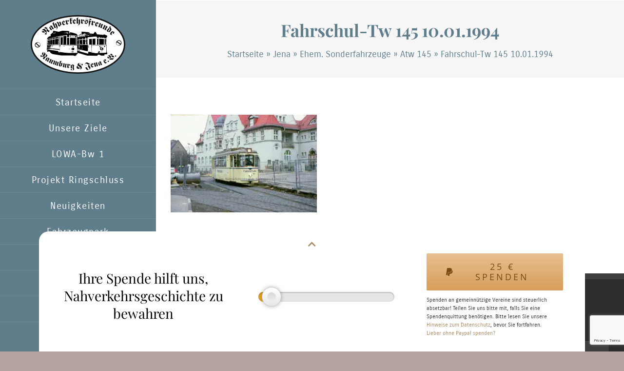

--- FILE ---
content_type: text/html; charset=UTF-8
request_url: https://ringbahn-naumburg.de/fahrzeuge/atw-145/atw-145-kurz-nach-dem-umbau-an-der-nordschule/
body_size: 12732
content:
<!DOCTYPE html>
<html class="avada-html-layout-boxed avada-html-header-position-left awb-scroll" lang="de-DE" prefix="og: http://ogp.me/ns# fb: http://ogp.me/ns/fb#">
<head>
	<meta http-equiv="X-UA-Compatible" content="IE=edge" />
	<meta http-equiv="Content-Type" content="text/html; charset=utf-8"/>
	<meta name="viewport" content="width=device-width, initial-scale=1" />
	<meta name='robots' content='index, follow, max-image-preview:large, max-snippet:-1, max-video-preview:-1' />

	<!-- This site is optimized with the Yoast SEO plugin v23.6 - https://yoast.com/wordpress/plugins/seo/ -->
	<title>Fahrschul-Tw 145 10.01.1994 &#8226; Nahverkehrsfreunde Naumburg-Jena e.V.</title>
	<link rel="canonical" href="http://ringbahn-naumburg.de/fahrzeuge/atw-145/atw-145-kurz-nach-dem-umbau-an-der-nordschule/" />
	<meta property="og:locale" content="de_DE" />
	<meta property="og:type" content="article" />
	<meta property="og:title" content="Fahrschul-Tw 145 10.01.1994 &#8226; Nahverkehrsfreunde Naumburg-Jena e.V." />
	<meta property="og:description" content="Atw 145 kurz nach dem Umbau an der Nordschule am 10.01.1994" />
	<meta property="og:url" content="http://ringbahn-naumburg.de/fahrzeuge/atw-145/atw-145-kurz-nach-dem-umbau-an-der-nordschule/" />
	<meta property="og:site_name" content="Nahverkehrsfreunde Naumburg-Jena e.V." />
	<meta property="article:modified_time" content="2021-07-14T20:15:29+00:00" />
	<meta property="og:image" content="http://ringbahn-naumburg.de/fahrzeuge/atw-145/atw-145-kurz-nach-dem-umbau-an-der-nordschule" />
	<meta property="og:image:width" content="1290" />
	<meta property="og:image:height" content="858" />
	<meta property="og:image:type" content="image/jpeg" />
	<meta name="twitter:card" content="summary_large_image" />
	<script type="application/ld+json" class="yoast-schema-graph">{"@context":"https://schema.org","@graph":[{"@type":"WebPage","@id":"http://ringbahn-naumburg.de/fahrzeuge/atw-145/atw-145-kurz-nach-dem-umbau-an-der-nordschule/","url":"http://ringbahn-naumburg.de/fahrzeuge/atw-145/atw-145-kurz-nach-dem-umbau-an-der-nordschule/","name":"Fahrschul-Tw 145 10.01.1994 &#8226; Nahverkehrsfreunde Naumburg-Jena e.V.","isPartOf":{"@id":"http://ringbahn-naumburg.de/#website"},"primaryImageOfPage":{"@id":"http://ringbahn-naumburg.de/fahrzeuge/atw-145/atw-145-kurz-nach-dem-umbau-an-der-nordschule/#primaryimage"},"image":{"@id":"http://ringbahn-naumburg.de/fahrzeuge/atw-145/atw-145-kurz-nach-dem-umbau-an-der-nordschule/#primaryimage"},"thumbnailUrl":"http://ringbahn-naumburg.de/wp-content/uploads/2018/09/Atw-145-1994011-Kopie-2.jpg","datePublished":"2021-07-14T20:13:41+00:00","dateModified":"2021-07-14T20:15:29+00:00","breadcrumb":{"@id":"http://ringbahn-naumburg.de/fahrzeuge/atw-145/atw-145-kurz-nach-dem-umbau-an-der-nordschule/#breadcrumb"},"inLanguage":"de-DE","potentialAction":[{"@type":"ReadAction","target":["http://ringbahn-naumburg.de/fahrzeuge/atw-145/atw-145-kurz-nach-dem-umbau-an-der-nordschule/"]}]},{"@type":"ImageObject","inLanguage":"de-DE","@id":"http://ringbahn-naumburg.de/fahrzeuge/atw-145/atw-145-kurz-nach-dem-umbau-an-der-nordschule/#primaryimage","url":"http://ringbahn-naumburg.de/wp-content/uploads/2018/09/Atw-145-1994011-Kopie-2.jpg","contentUrl":"http://ringbahn-naumburg.de/wp-content/uploads/2018/09/Atw-145-1994011-Kopie-2.jpg","width":1290,"height":858,"caption":"Atw 145 kurz nach dem Umbau an der Nordschule am 10.01.1994"},{"@type":"BreadcrumbList","@id":"http://ringbahn-naumburg.de/fahrzeuge/atw-145/atw-145-kurz-nach-dem-umbau-an-der-nordschule/#breadcrumb","itemListElement":[{"@type":"ListItem","position":1,"name":"Startseite","item":"http://ringbahn-naumburg.de/"},{"@type":"ListItem","position":2,"name":"Jena","item":"http://ringbahn-naumburg.de/fahrzeug-kategorie/jena/"},{"@type":"ListItem","position":3,"name":"Ehem. Sonderfahrzeuge","item":"http://ringbahn-naumburg.de/fahrzeug-kategorie/jena/ehemalige-sonderfahrzeuge-jena/"},{"@type":"ListItem","position":4,"name":"Atw 145","item":"http://ringbahn-naumburg.de/fahrzeuge/atw-145/"},{"@type":"ListItem","position":5,"name":"Fahrschul-Tw 145 10.01.1994"}]},{"@type":"WebSite","@id":"http://ringbahn-naumburg.de/#website","url":"http://ringbahn-naumburg.de/","name":"Nahverkehrsfreunde Naumburg-Jena e.V.","description":"","publisher":{"@id":"http://ringbahn-naumburg.de/#organization"},"potentialAction":[{"@type":"SearchAction","target":{"@type":"EntryPoint","urlTemplate":"http://ringbahn-naumburg.de/?s={search_term_string}"},"query-input":{"@type":"PropertyValueSpecification","valueRequired":true,"valueName":"search_term_string"}}],"inLanguage":"de-DE"},{"@type":"Organization","@id":"http://ringbahn-naumburg.de/#organization","name":"Nahverkehrsfreunde Naumburg-Jena e.V.","url":"http://ringbahn-naumburg.de/","logo":{"@type":"ImageObject","inLanguage":"de-DE","@id":"http://ringbahn-naumburg.de/#/schema/logo/image/","url":"http://ringbahn-naumburg.de/wp-content/uploads/2017/08/logo@2x.png","contentUrl":"http://ringbahn-naumburg.de/wp-content/uploads/2017/08/logo@2x.png","width":387,"height":240,"caption":"Nahverkehrsfreunde Naumburg-Jena e.V."},"image":{"@id":"http://ringbahn-naumburg.de/#/schema/logo/image/"}}]}</script>
	<!-- / Yoast SEO plugin. -->


<link rel="alternate" type="application/rss+xml" title="Nahverkehrsfreunde Naumburg-Jena e.V. &raquo; Feed" href="http://ringbahn-naumburg.de/feed/" />
<link rel="alternate" type="application/rss+xml" title="Nahverkehrsfreunde Naumburg-Jena e.V. &raquo; Kommentar-Feed" href="http://ringbahn-naumburg.de/comments/feed/" />
<link rel="alternate" type="text/calendar" title="Nahverkehrsfreunde Naumburg-Jena e.V. &raquo; iCal Feed" href="http://ringbahn-naumburg.de/veranstaltungen/?ical=1" />
					<link rel="shortcut icon" href="http://ringbahn-naumburg.de/wp-content/uploads/2017/08/logo@1x.png" type="image/x-icon" />
		
		
		
								
		<meta property="og:locale" content="de_DE"/>
		<meta property="og:type" content="article"/>
		<meta property="og:site_name" content="Nahverkehrsfreunde Naumburg-Jena e.V."/>
		<meta property="og:title" content="Fahrschul-Tw 145 10.01.1994 &#8226; Nahverkehrsfreunde Naumburg-Jena e.V."/>
				<meta property="og:url" content="http://ringbahn-naumburg.de/fahrzeuge/atw-145/atw-145-kurz-nach-dem-umbau-an-der-nordschule/"/>
													<meta property="article:modified_time" content="2021-07-14T20:15:29+00:00"/>
											<meta property="og:image" content="http://ringbahn-naumburg.de/wp-content/uploads/2017/08/logo@1x.png"/>
		<meta property="og:image:width" content="194"/>
		<meta property="og:image:height" content="120"/>
		<meta property="og:image:type" content="image/png"/>
				<script type="text/javascript">
/* <![CDATA[ */
window._wpemojiSettings = {"baseUrl":"https:\/\/s.w.org\/images\/core\/emoji\/15.0.3\/72x72\/","ext":".png","svgUrl":"https:\/\/s.w.org\/images\/core\/emoji\/15.0.3\/svg\/","svgExt":".svg","source":{"concatemoji":"http:\/\/ringbahn-naumburg.de\/wp-includes\/js\/wp-emoji-release.min.js?ver=6.6.2"}};
/*! This file is auto-generated */
!function(i,n){var o,s,e;function c(e){try{var t={supportTests:e,timestamp:(new Date).valueOf()};sessionStorage.setItem(o,JSON.stringify(t))}catch(e){}}function p(e,t,n){e.clearRect(0,0,e.canvas.width,e.canvas.height),e.fillText(t,0,0);var t=new Uint32Array(e.getImageData(0,0,e.canvas.width,e.canvas.height).data),r=(e.clearRect(0,0,e.canvas.width,e.canvas.height),e.fillText(n,0,0),new Uint32Array(e.getImageData(0,0,e.canvas.width,e.canvas.height).data));return t.every(function(e,t){return e===r[t]})}function u(e,t,n){switch(t){case"flag":return n(e,"\ud83c\udff3\ufe0f\u200d\u26a7\ufe0f","\ud83c\udff3\ufe0f\u200b\u26a7\ufe0f")?!1:!n(e,"\ud83c\uddfa\ud83c\uddf3","\ud83c\uddfa\u200b\ud83c\uddf3")&&!n(e,"\ud83c\udff4\udb40\udc67\udb40\udc62\udb40\udc65\udb40\udc6e\udb40\udc67\udb40\udc7f","\ud83c\udff4\u200b\udb40\udc67\u200b\udb40\udc62\u200b\udb40\udc65\u200b\udb40\udc6e\u200b\udb40\udc67\u200b\udb40\udc7f");case"emoji":return!n(e,"\ud83d\udc26\u200d\u2b1b","\ud83d\udc26\u200b\u2b1b")}return!1}function f(e,t,n){var r="undefined"!=typeof WorkerGlobalScope&&self instanceof WorkerGlobalScope?new OffscreenCanvas(300,150):i.createElement("canvas"),a=r.getContext("2d",{willReadFrequently:!0}),o=(a.textBaseline="top",a.font="600 32px Arial",{});return e.forEach(function(e){o[e]=t(a,e,n)}),o}function t(e){var t=i.createElement("script");t.src=e,t.defer=!0,i.head.appendChild(t)}"undefined"!=typeof Promise&&(o="wpEmojiSettingsSupports",s=["flag","emoji"],n.supports={everything:!0,everythingExceptFlag:!0},e=new Promise(function(e){i.addEventListener("DOMContentLoaded",e,{once:!0})}),new Promise(function(t){var n=function(){try{var e=JSON.parse(sessionStorage.getItem(o));if("object"==typeof e&&"number"==typeof e.timestamp&&(new Date).valueOf()<e.timestamp+604800&&"object"==typeof e.supportTests)return e.supportTests}catch(e){}return null}();if(!n){if("undefined"!=typeof Worker&&"undefined"!=typeof OffscreenCanvas&&"undefined"!=typeof URL&&URL.createObjectURL&&"undefined"!=typeof Blob)try{var e="postMessage("+f.toString()+"("+[JSON.stringify(s),u.toString(),p.toString()].join(",")+"));",r=new Blob([e],{type:"text/javascript"}),a=new Worker(URL.createObjectURL(r),{name:"wpTestEmojiSupports"});return void(a.onmessage=function(e){c(n=e.data),a.terminate(),t(n)})}catch(e){}c(n=f(s,u,p))}t(n)}).then(function(e){for(var t in e)n.supports[t]=e[t],n.supports.everything=n.supports.everything&&n.supports[t],"flag"!==t&&(n.supports.everythingExceptFlag=n.supports.everythingExceptFlag&&n.supports[t]);n.supports.everythingExceptFlag=n.supports.everythingExceptFlag&&!n.supports.flag,n.DOMReady=!1,n.readyCallback=function(){n.DOMReady=!0}}).then(function(){return e}).then(function(){var e;n.supports.everything||(n.readyCallback(),(e=n.source||{}).concatemoji?t(e.concatemoji):e.wpemoji&&e.twemoji&&(t(e.twemoji),t(e.wpemoji)))}))}((window,document),window._wpemojiSettings);
/* ]]> */
</script>
<link rel='stylesheet' id='sbi_styles-css' href='http://ringbahn-naumburg.de/wp-content/plugins/instagram-feed-pro/css/sbi-styles.min.css?ver=6.4' type='text/css' media='all' />
<style id='wp-emoji-styles-inline-css' type='text/css'>

	img.wp-smiley, img.emoji {
		display: inline !important;
		border: none !important;
		box-shadow: none !important;
		height: 1em !important;
		width: 1em !important;
		margin: 0 0.07em !important;
		vertical-align: -0.1em !important;
		background: none !important;
		padding: 0 !important;
	}
</style>
<link rel='stylesheet' id='child-style-css' href='http://ringbahn-naumburg.de/wp-content/themes/NNJ/style.css?ver=6.6.2' type='text/css' media='all' />
<link rel='stylesheet' id='rangeslider-css' href='http://ringbahn-naumburg.de/wp-content/themes/NNJ/vendor/rangeslider.min.css?ver=6.6.2' type='text/css' media='all' />
<link rel='stylesheet' id='fusion-dynamic-css-css' href='http://ringbahn-naumburg.de/wp-content/uploads/fusion-styles/cabcecf05914e33ca62f27e164e153f7.min.css?ver=3.11.10' type='text/css' media='all' />
<link rel='stylesheet' id='avada-fullwidth-md-css' href='http://ringbahn-naumburg.de/wp-content/plugins/fusion-builder/assets/css/media/fullwidth-md.min.css?ver=3.11.10' type='text/css' media='only screen and (max-width: 1024px)' />
<link rel='stylesheet' id='avada-fullwidth-sm-css' href='http://ringbahn-naumburg.de/wp-content/plugins/fusion-builder/assets/css/media/fullwidth-sm.min.css?ver=3.11.10' type='text/css' media='only screen and (max-width: 640px)' />
<link rel='stylesheet' id='avada-icon-md-css' href='http://ringbahn-naumburg.de/wp-content/plugins/fusion-builder/assets/css/media/icon-md.min.css?ver=3.11.10' type='text/css' media='only screen and (max-width: 1024px)' />
<link rel='stylesheet' id='avada-icon-sm-css' href='http://ringbahn-naumburg.de/wp-content/plugins/fusion-builder/assets/css/media/icon-sm.min.css?ver=3.11.10' type='text/css' media='only screen and (max-width: 640px)' />
<link rel='stylesheet' id='avada-grid-md-css' href='http://ringbahn-naumburg.de/wp-content/plugins/fusion-builder/assets/css/media/grid-md.min.css?ver=7.11.10' type='text/css' media='only screen and (max-width: 1024px)' />
<link rel='stylesheet' id='avada-grid-sm-css' href='http://ringbahn-naumburg.de/wp-content/plugins/fusion-builder/assets/css/media/grid-sm.min.css?ver=7.11.10' type='text/css' media='only screen and (max-width: 640px)' />
<link rel='stylesheet' id='avada-image-md-css' href='http://ringbahn-naumburg.de/wp-content/plugins/fusion-builder/assets/css/media/image-md.min.css?ver=7.11.10' type='text/css' media='only screen and (max-width: 1024px)' />
<link rel='stylesheet' id='avada-image-sm-css' href='http://ringbahn-naumburg.de/wp-content/plugins/fusion-builder/assets/css/media/image-sm.min.css?ver=7.11.10' type='text/css' media='only screen and (max-width: 640px)' />
<link rel='stylesheet' id='avada-person-md-css' href='http://ringbahn-naumburg.de/wp-content/plugins/fusion-builder/assets/css/media/person-md.min.css?ver=7.11.10' type='text/css' media='only screen and (max-width: 1024px)' />
<link rel='stylesheet' id='avada-person-sm-css' href='http://ringbahn-naumburg.de/wp-content/plugins/fusion-builder/assets/css/media/person-sm.min.css?ver=7.11.10' type='text/css' media='only screen and (max-width: 640px)' />
<link rel='stylesheet' id='avada-section-separator-md-css' href='http://ringbahn-naumburg.de/wp-content/plugins/fusion-builder/assets/css/media/section-separator-md.min.css?ver=3.11.10' type='text/css' media='only screen and (max-width: 1024px)' />
<link rel='stylesheet' id='avada-section-separator-sm-css' href='http://ringbahn-naumburg.de/wp-content/plugins/fusion-builder/assets/css/media/section-separator-sm.min.css?ver=3.11.10' type='text/css' media='only screen and (max-width: 640px)' />
<link rel='stylesheet' id='avada-social-sharing-md-css' href='http://ringbahn-naumburg.de/wp-content/plugins/fusion-builder/assets/css/media/social-sharing-md.min.css?ver=7.11.10' type='text/css' media='only screen and (max-width: 1024px)' />
<link rel='stylesheet' id='avada-social-sharing-sm-css' href='http://ringbahn-naumburg.de/wp-content/plugins/fusion-builder/assets/css/media/social-sharing-sm.min.css?ver=7.11.10' type='text/css' media='only screen and (max-width: 640px)' />
<link rel='stylesheet' id='avada-social-links-md-css' href='http://ringbahn-naumburg.de/wp-content/plugins/fusion-builder/assets/css/media/social-links-md.min.css?ver=7.11.10' type='text/css' media='only screen and (max-width: 1024px)' />
<link rel='stylesheet' id='avada-social-links-sm-css' href='http://ringbahn-naumburg.de/wp-content/plugins/fusion-builder/assets/css/media/social-links-sm.min.css?ver=7.11.10' type='text/css' media='only screen and (max-width: 640px)' />
<link rel='stylesheet' id='avada-tabs-lg-min-css' href='http://ringbahn-naumburg.de/wp-content/plugins/fusion-builder/assets/css/media/tabs-lg-min.min.css?ver=7.11.10' type='text/css' media='only screen and (min-width: 1024px)' />
<link rel='stylesheet' id='avada-tabs-lg-max-css' href='http://ringbahn-naumburg.de/wp-content/plugins/fusion-builder/assets/css/media/tabs-lg-max.min.css?ver=7.11.10' type='text/css' media='only screen and (max-width: 1024px)' />
<link rel='stylesheet' id='avada-tabs-md-css' href='http://ringbahn-naumburg.de/wp-content/plugins/fusion-builder/assets/css/media/tabs-md.min.css?ver=7.11.10' type='text/css' media='only screen and (max-width: 1024px)' />
<link rel='stylesheet' id='avada-tabs-sm-css' href='http://ringbahn-naumburg.de/wp-content/plugins/fusion-builder/assets/css/media/tabs-sm.min.css?ver=7.11.10' type='text/css' media='only screen and (max-width: 640px)' />
<link rel='stylesheet' id='awb-title-md-css' href='http://ringbahn-naumburg.de/wp-content/plugins/fusion-builder/assets/css/media/title-md.min.css?ver=3.11.10' type='text/css' media='only screen and (max-width: 1024px)' />
<link rel='stylesheet' id='awb-title-sm-css' href='http://ringbahn-naumburg.de/wp-content/plugins/fusion-builder/assets/css/media/title-sm.min.css?ver=3.11.10' type='text/css' media='only screen and (max-width: 640px)' />
<link rel='stylesheet' id='awb-layout-colums-md-css' href='http://ringbahn-naumburg.de/wp-content/plugins/fusion-builder/assets/css/media/layout-columns-md.min.css?ver=3.11.10' type='text/css' media='only screen and (max-width: 1024px)' />
<link rel='stylesheet' id='awb-layout-colums-sm-css' href='http://ringbahn-naumburg.de/wp-content/plugins/fusion-builder/assets/css/media/layout-columns-sm.min.css?ver=3.11.10' type='text/css' media='only screen and (max-width: 640px)' />
<link rel='stylesheet' id='avada-max-1c-css' href='http://ringbahn-naumburg.de/wp-content/themes/Avada/assets/css/media/max-1c.min.css?ver=7.11.10' type='text/css' media='only screen and (max-width: 964px)' />
<link rel='stylesheet' id='avada-max-2c-css' href='http://ringbahn-naumburg.de/wp-content/themes/Avada/assets/css/media/max-2c.min.css?ver=7.11.10' type='text/css' media='only screen and (max-width: 1055px)' />
<link rel='stylesheet' id='avada-min-2c-max-3c-css' href='http://ringbahn-naumburg.de/wp-content/themes/Avada/assets/css/media/min-2c-max-3c.min.css?ver=7.11.10' type='text/css' media='only screen and (min-width: 1055px) and (max-width: 1146px)' />
<link rel='stylesheet' id='avada-min-3c-max-4c-css' href='http://ringbahn-naumburg.de/wp-content/themes/Avada/assets/css/media/min-3c-max-4c.min.css?ver=7.11.10' type='text/css' media='only screen and (min-width: 1146px) and (max-width: 1237px)' />
<link rel='stylesheet' id='avada-min-4c-max-5c-css' href='http://ringbahn-naumburg.de/wp-content/themes/Avada/assets/css/media/min-4c-max-5c.min.css?ver=7.11.10' type='text/css' media='only screen and (min-width: 1237px) and (max-width: 1328px)' />
<link rel='stylesheet' id='avada-min-5c-max-6c-css' href='http://ringbahn-naumburg.de/wp-content/themes/Avada/assets/css/media/min-5c-max-6c.min.css?ver=7.11.10' type='text/css' media='only screen and (min-width: 1328px) and (max-width: 1419px)' />
<link rel='stylesheet' id='avada-min-shbp-css' href='http://ringbahn-naumburg.de/wp-content/themes/Avada/assets/css/media/min-shbp.min.css?ver=7.11.10' type='text/css' media='only screen and (min-width: 1024px)' />
<link rel='stylesheet' id='avada-min-shbp-header-legacy-css' href='http://ringbahn-naumburg.de/wp-content/themes/Avada/assets/css/media/min-shbp-header-legacy.min.css?ver=7.11.10' type='text/css' media='only screen and (min-width: 1024px)' />
<link rel='stylesheet' id='avada-max-shbp-css' href='http://ringbahn-naumburg.de/wp-content/themes/Avada/assets/css/media/max-shbp.min.css?ver=7.11.10' type='text/css' media='only screen and (max-width: 1023px)' />
<link rel='stylesheet' id='avada-max-shbp-header-legacy-css' href='http://ringbahn-naumburg.de/wp-content/themes/Avada/assets/css/media/max-shbp-header-legacy.min.css?ver=7.11.10' type='text/css' media='only screen and (max-width: 1023px)' />
<link rel='stylesheet' id='avada-max-sh-shbp-css' href='http://ringbahn-naumburg.de/wp-content/themes/Avada/assets/css/media/max-sh-shbp.min.css?ver=7.11.10' type='text/css' media='only screen and (max-width: 1343px)' />
<link rel='stylesheet' id='avada-max-sh-shbp-header-legacy-css' href='http://ringbahn-naumburg.de/wp-content/themes/Avada/assets/css/media/max-sh-shbp-header-legacy.min.css?ver=7.11.10' type='text/css' media='only screen and (max-width: 1343px)' />
<link rel='stylesheet' id='avada-min-768-max-1024-p-css' href='http://ringbahn-naumburg.de/wp-content/themes/Avada/assets/css/media/min-768-max-1024-p.min.css?ver=7.11.10' type='text/css' media='only screen and (min-device-width: 768px) and (max-device-width: 1024px) and (orientation: portrait)' />
<link rel='stylesheet' id='avada-min-768-max-1024-p-header-legacy-css' href='http://ringbahn-naumburg.de/wp-content/themes/Avada/assets/css/media/min-768-max-1024-p-header-legacy.min.css?ver=7.11.10' type='text/css' media='only screen and (min-device-width: 768px) and (max-device-width: 1024px) and (orientation: portrait)' />
<link rel='stylesheet' id='avada-min-768-max-1024-l-css' href='http://ringbahn-naumburg.de/wp-content/themes/Avada/assets/css/media/min-768-max-1024-l.min.css?ver=7.11.10' type='text/css' media='only screen and (min-device-width: 768px) and (max-device-width: 1024px) and (orientation: landscape)' />
<link rel='stylesheet' id='avada-min-768-max-1024-l-header-legacy-css' href='http://ringbahn-naumburg.de/wp-content/themes/Avada/assets/css/media/min-768-max-1024-l-header-legacy.min.css?ver=7.11.10' type='text/css' media='only screen and (min-device-width: 768px) and (max-device-width: 1024px) and (orientation: landscape)' />
<link rel='stylesheet' id='avada-max-sh-cbp-css' href='http://ringbahn-naumburg.de/wp-content/themes/Avada/assets/css/media/max-sh-cbp.min.css?ver=7.11.10' type='text/css' media='only screen and (max-width: 1120px)' />
<link rel='stylesheet' id='avada-max-sh-sbp-css' href='http://ringbahn-naumburg.de/wp-content/themes/Avada/assets/css/media/max-sh-sbp.min.css?ver=7.11.10' type='text/css' media='only screen and (max-width: 1120px)' />
<link rel='stylesheet' id='avada-max-sh-640-css' href='http://ringbahn-naumburg.de/wp-content/themes/Avada/assets/css/media/max-sh-640.min.css?ver=7.11.10' type='text/css' media='only screen and (max-width: 960px)' />
<link rel='stylesheet' id='avada-max-shbp-18-css' href='http://ringbahn-naumburg.de/wp-content/themes/Avada/assets/css/media/max-shbp-18.min.css?ver=7.11.10' type='text/css' media='only screen and (max-width: 1005px)' />
<link rel='stylesheet' id='avada-max-shbp-32-css' href='http://ringbahn-naumburg.de/wp-content/themes/Avada/assets/css/media/max-shbp-32.min.css?ver=7.11.10' type='text/css' media='only screen and (max-width: 991px)' />
<link rel='stylesheet' id='avada-min-sh-cbp-css' href='http://ringbahn-naumburg.de/wp-content/themes/Avada/assets/css/media/min-sh-cbp.min.css?ver=7.11.10' type='text/css' media='only screen and (min-width: 1120px)' />
<link rel='stylesheet' id='avada-max-640-css' href='http://ringbahn-naumburg.de/wp-content/themes/Avada/assets/css/media/max-640.min.css?ver=7.11.10' type='text/css' media='only screen and (max-device-width: 640px)' />
<link rel='stylesheet' id='avada-max-main-css' href='http://ringbahn-naumburg.de/wp-content/themes/Avada/assets/css/media/max-main.min.css?ver=7.11.10' type='text/css' media='only screen and (max-width: 1099px)' />
<link rel='stylesheet' id='avada-max-cbp-css' href='http://ringbahn-naumburg.de/wp-content/themes/Avada/assets/css/media/max-cbp.min.css?ver=7.11.10' type='text/css' media='only screen and (max-width: 800px)' />
<link rel='stylesheet' id='avada-max-sh-cbp-cf7-css' href='http://ringbahn-naumburg.de/wp-content/themes/Avada/assets/css/media/max-sh-cbp-cf7.min.css?ver=7.11.10' type='text/css' media='only screen and (max-width: 1120px)' />
<link rel='stylesheet' id='avada-max-768-ec-css' href='http://ringbahn-naumburg.de/wp-content/themes/Avada/assets/css/media/max-768-ec.min.css?ver=7.11.10' type='text/css' media='only screen and (max-width: 768px)' />
<link rel='stylesheet' id='avada-max-sh-cbp-ec-css' href='http://ringbahn-naumburg.de/wp-content/themes/Avada/assets/css/media/max-sh-cbp-ec.min.css?ver=7.11.10' type='text/css' media='only screen and (max-width: 1120px)' />
<link rel='stylesheet' id='avada-max-sh-cbp-social-sharing-css' href='http://ringbahn-naumburg.de/wp-content/themes/Avada/assets/css/media/max-sh-cbp-social-sharing.min.css?ver=7.11.10' type='text/css' media='only screen and (max-width: 1120px)' />
<link rel='stylesheet' id='fb-max-sh-cbp-css' href='http://ringbahn-naumburg.de/wp-content/plugins/fusion-builder/assets/css/media/max-sh-cbp.min.css?ver=3.11.10' type='text/css' media='only screen and (max-width: 1120px)' />
<link rel='stylesheet' id='fb-min-768-max-1024-p-css' href='http://ringbahn-naumburg.de/wp-content/plugins/fusion-builder/assets/css/media/min-768-max-1024-p.min.css?ver=3.11.10' type='text/css' media='only screen and (min-device-width: 768px) and (max-device-width: 1024px) and (orientation: portrait)' />
<link rel='stylesheet' id='fb-max-640-css' href='http://ringbahn-naumburg.de/wp-content/plugins/fusion-builder/assets/css/media/max-640.min.css?ver=3.11.10' type='text/css' media='only screen and (max-device-width: 640px)' />
<link rel='stylesheet' id='fb-max-1c-css' href='http://ringbahn-naumburg.de/wp-content/plugins/fusion-builder/assets/css/media/max-1c.css?ver=3.11.10' type='text/css' media='only screen and (max-width: 964px)' />
<link rel='stylesheet' id='fb-max-2c-css' href='http://ringbahn-naumburg.de/wp-content/plugins/fusion-builder/assets/css/media/max-2c.css?ver=3.11.10' type='text/css' media='only screen and (max-width: 1055px)' />
<link rel='stylesheet' id='fb-min-2c-max-3c-css' href='http://ringbahn-naumburg.de/wp-content/plugins/fusion-builder/assets/css/media/min-2c-max-3c.css?ver=3.11.10' type='text/css' media='only screen and (min-width: 1055px) and (max-width: 1146px)' />
<link rel='stylesheet' id='fb-min-3c-max-4c-css' href='http://ringbahn-naumburg.de/wp-content/plugins/fusion-builder/assets/css/media/min-3c-max-4c.css?ver=3.11.10' type='text/css' media='only screen and (min-width: 1146px) and (max-width: 1237px)' />
<link rel='stylesheet' id='fb-min-4c-max-5c-css' href='http://ringbahn-naumburg.de/wp-content/plugins/fusion-builder/assets/css/media/min-4c-max-5c.css?ver=3.11.10' type='text/css' media='only screen and (min-width: 1237px) and (max-width: 1328px)' />
<link rel='stylesheet' id='fb-min-5c-max-6c-css' href='http://ringbahn-naumburg.de/wp-content/plugins/fusion-builder/assets/css/media/min-5c-max-6c.css?ver=3.11.10' type='text/css' media='only screen and (min-width: 1328px) and (max-width: 1419px)' />
<link rel='stylesheet' id='avada-off-canvas-md-css' href='http://ringbahn-naumburg.de/wp-content/plugins/fusion-builder/assets/css/media/off-canvas-md.min.css?ver=7.11.10' type='text/css' media='only screen and (max-width: 1024px)' />
<link rel='stylesheet' id='avada-off-canvas-sm-css' href='http://ringbahn-naumburg.de/wp-content/plugins/fusion-builder/assets/css/media/off-canvas-sm.min.css?ver=7.11.10' type='text/css' media='only screen and (max-width: 640px)' />
<script type="text/javascript" src="http://ringbahn-naumburg.de/wp-includes/js/jquery/jquery.min.js?ver=3.7.1" id="jquery-core-js"></script>
<script type="text/javascript" src="http://ringbahn-naumburg.de/wp-includes/js/jquery/jquery-migrate.min.js?ver=3.4.1" id="jquery-migrate-js"></script>
<link rel="https://api.w.org/" href="http://ringbahn-naumburg.de/wp-json/" /><link rel="alternate" title="JSON" type="application/json" href="http://ringbahn-naumburg.de/wp-json/wp/v2/media/7956" /><link rel="EditURI" type="application/rsd+xml" title="RSD" href="http://ringbahn-naumburg.de/xmlrpc.php?rsd" />
<meta name="generator" content="WordPress 6.6.2" />
<link rel='shortlink' href='http://ringbahn-naumburg.de/?p=7956' />
<link rel="alternate" title="oEmbed (JSON)" type="application/json+oembed" href="http://ringbahn-naumburg.de/wp-json/oembed/1.0/embed?url=http%3A%2F%2Fringbahn-naumburg.de%2Ffahrzeuge%2Fatw-145%2Fatw-145-kurz-nach-dem-umbau-an-der-nordschule%2F" />
<link rel="alternate" title="oEmbed (XML)" type="text/xml+oembed" href="http://ringbahn-naumburg.de/wp-json/oembed/1.0/embed?url=http%3A%2F%2Fringbahn-naumburg.de%2Ffahrzeuge%2Fatw-145%2Fatw-145-kurz-nach-dem-umbau-an-der-nordschule%2F&#038;format=xml" />
<meta name="tec-api-version" content="v1"><meta name="tec-api-origin" content="http://ringbahn-naumburg.de"><link rel="alternate" href="http://ringbahn-naumburg.de/wp-json/tribe/events/v1/" /><style type="text/css" id="css-fb-visibility">@media screen and (max-width: 640px){.fusion-no-small-visibility{display:none !important;}body .sm-text-align-center{text-align:center !important;}body .sm-text-align-left{text-align:left !important;}body .sm-text-align-right{text-align:right !important;}body .sm-flex-align-center{justify-content:center !important;}body .sm-flex-align-flex-start{justify-content:flex-start !important;}body .sm-flex-align-flex-end{justify-content:flex-end !important;}body .sm-mx-auto{margin-left:auto !important;margin-right:auto !important;}body .sm-ml-auto{margin-left:auto !important;}body .sm-mr-auto{margin-right:auto !important;}body .fusion-absolute-position-small{position:absolute;top:auto;width:100%;}.awb-sticky.awb-sticky-small{ position: sticky; top: var(--awb-sticky-offset,0); }}@media screen and (min-width: 641px) and (max-width: 1024px){.fusion-no-medium-visibility{display:none !important;}body .md-text-align-center{text-align:center !important;}body .md-text-align-left{text-align:left !important;}body .md-text-align-right{text-align:right !important;}body .md-flex-align-center{justify-content:center !important;}body .md-flex-align-flex-start{justify-content:flex-start !important;}body .md-flex-align-flex-end{justify-content:flex-end !important;}body .md-mx-auto{margin-left:auto !important;margin-right:auto !important;}body .md-ml-auto{margin-left:auto !important;}body .md-mr-auto{margin-right:auto !important;}body .fusion-absolute-position-medium{position:absolute;top:auto;width:100%;}.awb-sticky.awb-sticky-medium{ position: sticky; top: var(--awb-sticky-offset,0); }}@media screen and (min-width: 1025px){.fusion-no-large-visibility{display:none !important;}body .lg-text-align-center{text-align:center !important;}body .lg-text-align-left{text-align:left !important;}body .lg-text-align-right{text-align:right !important;}body .lg-flex-align-center{justify-content:center !important;}body .lg-flex-align-flex-start{justify-content:flex-start !important;}body .lg-flex-align-flex-end{justify-content:flex-end !important;}body .lg-mx-auto{margin-left:auto !important;margin-right:auto !important;}body .lg-ml-auto{margin-left:auto !important;}body .lg-mr-auto{margin-right:auto !important;}body .fusion-absolute-position-large{position:absolute;top:auto;width:100%;}.awb-sticky.awb-sticky-large{ position: sticky; top: var(--awb-sticky-offset,0); }}</style><link rel="icon" href="http://ringbahn-naumburg.de/wp-content/uploads/2017/08/cropped-logo@1x-32x32.png" sizes="32x32" />
<link rel="icon" href="http://ringbahn-naumburg.de/wp-content/uploads/2017/08/cropped-logo@1x-192x192.png" sizes="192x192" />
<link rel="apple-touch-icon" href="http://ringbahn-naumburg.de/wp-content/uploads/2017/08/cropped-logo@1x-180x180.png" />
<meta name="msapplication-TileImage" content="http://ringbahn-naumburg.de/wp-content/uploads/2017/08/cropped-logo@1x-270x270.png" />
		<style type="text/css" id="wp-custom-css">
			.fusion-portfolio-content, body.archive.tax-fahrzeug-kategorie .fusion-post-content-wrapper {
    padding: 1px 18px !important;
    position: absolute;
    top: 20px;
    right: 20px;
    background: white !important;
    z-index: 2;
    width: auto;
    display: block;
		border-radius: 2em;
}

.fusion-portfolio-content *, body.archive.tax-fahrzeug-kategorie .fusion-post-content-wrapper * {
    font-family: "Carrois Gothic", sans-serif;
}

.sbi_info, .sbi-user-info {
	display: none !important;
}		</style>
				<script type="text/javascript">
			var doc = document.documentElement;
			doc.setAttribute( 'data-useragent', navigator.userAgent );
		</script>
		<script>
  (function(i,s,o,g,r,a,m){i['GoogleAnalyticsObject']=r;i[r]=i[r]||function(){
  (i[r].q=i[r].q||[]).push(arguments)},i[r].l=1*new Date();a=s.createElement(o),
  m=s.getElementsByTagName(o)[0];a.async=1;a.src=g;m.parentNode.insertBefore(a,m)
  })(window,document,'script','https://www.google-analytics.com/analytics.js','ga');

  ga('set', 'anonymizeIp', true);
  ga('create', 'UA-41481358-6', 'auto');
  ga('send', 'pageview');

</script>
<script type="text/javascript">
var gaProperty = 'UA-41481358-6';
var disableStr = 'ga-disable-' + gaProperty;
if (document.cookie.indexOf(disableStr + '=true') > -1) {
    window[disableStr] = true;
}
function gaOptout() {
    document.cookie = disableStr + '=true; expires=Thu, 31 Dec 2099 23:59:59 UTC; path=/';
    window[disableStr] = true;
    alert('Das Tracking durch Google Analytics wurde in Ihrem Browser für diese Website deaktiviert.');
}
</script>
	</head>

<body class="attachment attachment-template-default single single-attachment postid-7956 attachmentid-7956 attachment-jpeg tribe-no-js page-template-nahverkehrsfreunde-naumburg-jena-e-v-2017 fusion-image-hovers fusion-pagination-sizing fusion-button_type-flat fusion-button_span-yes fusion-button_gradient-linear avada-image-rollover-circle-no avada-image-rollover-no fusion-has-button-gradient fusion-body ltr fusion-sticky-header no-tablet-sticky-header no-mobile-sticky-header fusion-disable-outline fusion-sub-menu-fade mobile-logo-pos-center layout-boxed-mode avada-has-boxed-modal-shadow-hard layout-scroll-offset-full avada-has-zero-margin-offset-top side-header side-header-left menu-text-align-center mobile-menu-design-modern fusion-show-pagination-text fusion-header-layout-v7 avada-responsive avada-footer-fx-none avada-menu-highlight-style-arrow fusion-search-form-classic fusion-main-menu-search-dropdown fusion-avatar-square avada-dropdown-styles avada-blog-layout-timeline avada-blog-archive-layout-grid avada-ec-not-100-width avada-ec-meta-layout-sidebar avada-header-shadow-no avada-menu-icon-position-left avada-has-megamenu-shadow avada-has-mainmenu-dropdown-divider avada-has-pagetitle-100-width avada-has-pagetitle-bg-full avada-has-main-nav-search-icon avada-has-titlebar-bar_and_content avada-has-pagination-padding avada-flyout-menu-direction-fade avada-ec-views-v2" data-awb-post-id="7956">
		<a class="skip-link screen-reader-text" href="#content">Zum Inhalt springen</a>

	<div id="boxed-wrapper">
							
		<div id="wrapper" class="fusion-wrapper">
			<div id="home" style="position:relative;top:-1px;"></div>
							
																
<div id="side-header-sticky"></div>
<div id="side-header" class="clearfix fusion-mobile-menu-design-modern fusion-sticky-logo-1 fusion-mobile-logo-1 fusion-sticky-menu-">
	<div class="side-header-wrapper">
								<div class="side-header-content fusion-logo-center fusion-mobile-logo-1">
				<li class="fusion-middle-logo-menu-logo fusion-logo" data-margin-top="31px" data-margin-bottom="31px" data-margin-left="0px" data-margin-right="0px">
			<a class="fusion-logo-link"  href="http://ringbahn-naumburg.de/" >

						<!-- standard logo -->
			<img src="http://ringbahn-naumburg.de/wp-content/uploads/2017/08/logo@1x.png" srcset="http://ringbahn-naumburg.de/wp-content/uploads/2017/08/logo@1x.png 1x, http://ringbahn-naumburg.de/wp-content/uploads/2017/08/logo@2x.png 2x" width="194" height="120" style="max-height:120px;height:auto;" alt="Nahverkehrsfreunde Naumburg-Jena e.V. Logo" data-retina_logo_url="http://ringbahn-naumburg.de/wp-content/uploads/2017/08/logo@2x.png" class="fusion-standard-logo" />

			
					</a>
		</li>		</div>
		<div class="fusion-main-menu-container fusion-logo-menu-center">
			<nav class="fusion-main-menu fusion-main-menu-sticky" aria-label="Hauptmenü"><ul id="menu-hauptmenue" class="fusion-menu fusion-middle-logo-ul"><li  id="menu-item-3418"  class="menu-item menu-item-type-post_type menu-item-object-page menu-item-home menu-item-3418"  data-item-id="3418"><a  href="http://ringbahn-naumburg.de/" class="fusion-top-level-link fusion-arrow-highlight"><span class="menu-text">Startseite<span class="fusion-arrow-svg"><svg height="23px" width="12px">
						<path d="M0 0 L12 11.5 L0 23 Z" fill="#607d8b" class="header_border_color_stroke" stroke-width="1"/>
						</svg></span></span></a></li><li  id="menu-item-3556"  class="menu-item menu-item-type-post_type menu-item-object-page menu-item-3556"  data-item-id="3556"><a  href="http://ringbahn-naumburg.de/ziele/" class="fusion-top-level-link fusion-arrow-highlight"><span class="menu-text">Unsere Ziele<span class="fusion-arrow-svg"><svg height="23px" width="12px">
						<path d="M0 0 L12 11.5 L0 23 Z" fill="#607d8b" class="header_border_color_stroke" stroke-width="1"/>
						</svg></span></span></a></li><li  id="menu-item-3436"  class="menu-item menu-item-type-post_type menu-item-object-page menu-item-3436"  data-item-id="3436"><a  href="http://ringbahn-naumburg.de/projekt-1/" class="fusion-top-level-link fusion-arrow-highlight"><span class="menu-text">LOWA-Bw 1<span class="fusion-arrow-svg"><svg height="23px" width="12px">
						<path d="M0 0 L12 11.5 L0 23 Z" fill="#607d8b" class="header_border_color_stroke" stroke-width="1"/>
						</svg></span></span></a></li><li  id="menu-item-8413"  class="menu-item menu-item-type-post_type menu-item-object-page menu-item-8413"  data-item-id="8413"><a  href="http://ringbahn-naumburg.de/projekt-ringschluss/" class="fusion-top-level-link fusion-arrow-highlight"><span class="menu-text">Projekt Ringschluss<span class="fusion-arrow-svg"><svg height="23px" width="12px">
						<path d="M0 0 L12 11.5 L0 23 Z" fill="#607d8b" class="header_border_color_stroke" stroke-width="1"/>
						</svg></span></span></a></li><li  id="menu-item-2721"  class="menu-item menu-item-type-post_type menu-item-object-page menu-item-has-children menu-item-2721 fusion-dropdown-menu"  data-item-id="2721"><a  href="http://ringbahn-naumburg.de/alle-neuigkeiten/" class="fusion-top-level-link fusion-arrow-highlight"><span class="menu-text">Neuigkeiten<span class="fusion-arrow-svg"><svg height="23px" width="12px">
						<path d="M0 0 L12 11.5 L0 23 Z" fill="#607d8b" class="header_border_color_stroke" stroke-width="1"/>
						</svg></span><span class="fusion-dropdown-svg"><svg height="23px" width="12px">
						<path d="M12 0 L0 11.5 L12 23 Z" fill="#3e3e3e"/>
						</svg></span></span></a><ul class="sub-menu"><li  id="menu-item-6282"  class="menu-item menu-item-type-post_type menu-item-object-page menu-item-6282 fusion-dropdown-submenu" ><a  href="http://ringbahn-naumburg.de/alle-neuigkeiten/" class="fusion-arrow-highlight"><span>Neues vom Verein</span></a></li><li  id="menu-item-6280"  class="menu-item menu-item-type-custom menu-item-object-custom menu-item-6280 fusion-dropdown-submenu" ><a  href="https://www.naumburger-strassenbahn.de" class="fusion-arrow-highlight"><span>Naumburger Straßenbahn</span></a></li><li  id="menu-item-6281"  class="menu-item menu-item-type-custom menu-item-object-custom menu-item-6281 fusion-dropdown-submenu" ><a  href="https://www.nahverkehr-jena.de" class="fusion-arrow-highlight"><span>Jenaer Nahverkehr</span></a></li></ul></li><li  id="menu-item-2997"  class="menu-item menu-item-type-post_type menu-item-object-page menu-item-has-children menu-item-2997 fusion-dropdown-menu"  data-item-id="2997"><a  href="http://ringbahn-naumburg.de/fahrzeugpark/" class="fusion-top-level-link fusion-arrow-highlight"><span class="menu-text">Fahrzeugpark<span class="fusion-arrow-svg"><svg height="23px" width="12px">
						<path d="M0 0 L12 11.5 L0 23 Z" fill="#607d8b" class="header_border_color_stroke" stroke-width="1"/>
						</svg></span><span class="fusion-dropdown-svg"><svg height="23px" width="12px">
						<path d="M12 0 L0 11.5 L12 23 Z" fill="#3e3e3e"/>
						</svg></span></span></a><ul class="sub-menu"><li  id="menu-item-3464"  class="menu-item menu-item-type-post_type menu-item-object-page menu-item-3464 fusion-dropdown-submenu" ><a  href="http://ringbahn-naumburg.de/fahrzeugpark/fahrzeugpark-naumburg/" class="fusion-arrow-highlight"><span>Fahrzeugpark Naumburg</span></a></li><li  id="menu-item-3465"  class="menu-item menu-item-type-post_type menu-item-object-page menu-item-3465 fusion-dropdown-submenu" ><a  href="http://ringbahn-naumburg.de/fahrzeugpark/jena/" class="fusion-arrow-highlight"><span>Aktuelle Fahrzeugpark Jena</span></a></li><li  id="menu-item-9022"  class="menu-item menu-item-type-custom menu-item-object-custom menu-item-9022 fusion-dropdown-submenu" ><a  href="/?page_id=9019" class="fusion-arrow-highlight"><span>Stadtbus Jena</span></a></li></ul></li><li  id="menu-item-3005"  class="menu-item menu-item-type-custom menu-item-object-custom menu-item-3005"  data-item-id="3005"><a  href="/veranstaltungen" class="fusion-top-level-link fusion-arrow-highlight"><span class="menu-text">Veranstaltungen<span class="fusion-arrow-svg"><svg height="23px" width="12px">
						<path d="M0 0 L12 11.5 L0 23 Z" fill="#607d8b" class="header_border_color_stroke" stroke-width="1"/>
						</svg></span></span></a></li><li  id="menu-item-3421"  class="menu-item menu-item-type-post_type menu-item-object-page menu-item-3421"  data-item-id="3421"><a  href="http://ringbahn-naumburg.de/newsletter/" class="fusion-top-level-link fusion-arrow-highlight"><span class="menu-text">Newsletter<span class="fusion-arrow-svg"><svg height="23px" width="12px">
						<path d="M0 0 L12 11.5 L0 23 Z" fill="#607d8b" class="header_border_color_stroke" stroke-width="1"/>
						</svg></span></span></a></li><li class="fusion-custom-menu-item fusion-main-menu-search"><a class="fusion-main-menu-icon" href="#" aria-label="Suche" data-title="Suche" title="Suche" role="button" aria-expanded="false"></a><div class="fusion-custom-menu-item-contents">		<form role="search" class="searchform fusion-search-form  fusion-search-form-classic" method="get" action="http://ringbahn-naumburg.de/">
			<div class="fusion-search-form-content">

				
				<div class="fusion-search-field search-field">
					<label><span class="screen-reader-text">Suche nach:</span>
													<input type="search" value="" name="s" class="s" placeholder="Suchen..." required aria-required="true" aria-label="Suchen..."/>
											</label>
				</div>
				<div class="fusion-search-button search-button">
					<input type="submit" class="fusion-search-submit searchsubmit" aria-label="Suche" value="&#xf002;" />
									</div>

				
			</div>


			
		</form>
		</div></li></ul></nav>	<div class="fusion-mobile-menu-icons">
							<a href="#" class="fusion-icon awb-icon-bars" aria-label="Toggle mobile menu" aria-expanded="false"></a>
		
		
		
			</div>

<nav class="fusion-mobile-nav-holder fusion-mobile-menu-text-align-center" aria-label="Main Menu Mobile"></nav>

		</div>

		
								
			<div class="side-header-content side-header-content-1-2">
									<div class="side-header-content-1 fusion-clearfix">
					<nav class="fusion-secondary-menu" role="navigation" aria-label="Sekundäres Menü"></nav>					</div>
											</div>
		
		
		
			<form action="https://www.paypal.com/cgi-bin/webscr" method="post" id="paypal" style="opacity: 0;">

			<!-- Identify your business so that you can collect the payments. -->
			<input type="hidden" name="business" value="spende@ringbahn-naumburg.de">
			<input type="hidden" name="cmd" value="_donations">
			<input type="hidden" name="item_name" value="Spende an die Nahverkehrsfreunde Naumburg-Jena e.V.">
			<input type="hidden" name="item_number" value="Spende">
			<input type="hidden" name="currency_code" value="EUR">
			<input type="hidden" name="lc" value="de_DE">
			<input type="hidden" name="return" value="https://ringbahn-naumburg.de/danke">
			<input type="hidden" name="cancel_return" value="https://ringbahn-naumburg.de">
			<input type="hidden" name="image_url" value="https://ringbahn-naumburg.de/wp-content/uploads/2017/08/logo@1x.png">



		   <div class="paypal-form-wrapper">
				<a class="btn" data-toggle="collapse" data-target="#paypal-form-content"><span class="fa fa-chevron-up"></span></a>	
					<div class="paypal-form collapse in" id="paypal-form-content">
						<div>
							<h2>Ihre Spende hilft uns, Nahverkehrsgeschichte zu bewahren</h2>
						</div>
						<div>
							<input name="amount" type="range" min="10" max="500" step="5" value="25.00" data-orientation="horizontal" data-rangeslider />
						</div>
						<div>
							<button class="fusion-button button-flat fusion-button-round button-xlarge button-default button-63" name="submit" type="submit" data-toggle="tooltip" data-placement="bottom" title="Nach Bestätigung durch Paypal können Sie eine Spendenquittung anfordern"><i class="fa fa-paypal button-icon-left"></i><span class="fusion-button-text"><output></output> € spenden</span></button>
							<small>Spenden an gemeinnützige Vereine sind steuerlich absetzbar! Teilen Sie uns bitte mit, falls Sie eine Spendenquittung benötigen. Bitte lesen Sie unsere <a href="/d#paypal">Hinweise zum Datenschutz</a>, bevor Sie fortfahren. <a href="#footer" class="no-paypal">Lieber ohne Paypal spenden?</a></small>
						</div>
				</div>
			</div>

		</form>
			</div>
	<style>
	.side-header-styling-wrapper > div {
		display: none !important;
	}

	.side-header-styling-wrapper .side-header-background-image,
	.side-header-styling-wrapper .side-header-background-color,
	.side-header-styling-wrapper .side-header-border {
		display: block !important;
	}
	</style>
	<div class="side-header-styling-wrapper" style="overflow:hidden;">
		<div class="side-header-background-image"></div>
		<div class="side-header-background-color"></div>
		<div class="side-header-border"></div>
	</div>
</div>

					
							<div id="sliders-container" class="fusion-slider-visibility">
					</div>
				
					
							
			<section class="avada-page-titlebar-wrapper" aria-label="Kopfzeilen-Container">
	<div class="fusion-page-title-bar fusion-page-title-bar-none fusion-page-title-bar-center">
		<div class="fusion-page-title-row">
			<div class="fusion-page-title-wrapper">
				<div class="fusion-page-title-captions">

																							<h1 class="entry-title">Fahrschul-Tw 145 10.01.1994</h1>

											
																		<div class="fusion-page-title-secondary">
								<nav class="fusion-breadcrumbs awb-yoast-breadcrumbs" ara-label="Breadcrumb"><span><span><a href="http://ringbahn-naumburg.de/">Startseite</a></span> » <span><a href="http://ringbahn-naumburg.de/fahrzeug-kategorie/jena/">Jena</a></span> » <span><a href="http://ringbahn-naumburg.de/fahrzeug-kategorie/jena/ehemalige-sonderfahrzeuge-jena/">Ehem. Sonderfahrzeuge</a></span> » <span><a href="http://ringbahn-naumburg.de/fahrzeuge/atw-145/">Atw 145</a></span> » <span class="breadcrumb_last" aria-current="page">Fahrschul-Tw 145 10.01.1994</span></span></nav>							</div>
											
				</div>

				
			</div>
		</div>
	</div>
</section>

						<main id="main" class="clearfix ">
				<div class="fusion-row" style="">

<section id="content" style="width: 100%;">
	
					<article id="post-7956" class="post post-7956 attachment type-attachment status-inherit hentry">
										<span class="entry-title" style="display: none;">Fahrschul-Tw 145 10.01.1994</span>
			
									
						<div class="post-content">
				<p class="attachment"><a data-rel="iLightbox[postimages]" data-title="" data-caption="" href='http://ringbahn-naumburg.de/wp-content/uploads/2018/09/Atw-145-1994011-Kopie-2.jpg'><img fetchpriority="high" decoding="async" width="300" height="200" src="http://ringbahn-naumburg.de/wp-content/uploads/2018/09/Atw-145-1994011-Kopie-2-300x200.jpg" class="attachment-medium size-medium lazyload" alt="" srcset="data:image/svg+xml,%3Csvg%20xmlns%3D%27http%3A%2F%2Fwww.w3.org%2F2000%2Fsvg%27%20width%3D%271290%27%20height%3D%27858%27%20viewBox%3D%270%200%201290%20858%27%3E%3Crect%20width%3D%271290%27%20height%3D%27858%27%20fill-opacity%3D%220%22%2F%3E%3C%2Fsvg%3E" data-orig-src="http://ringbahn-naumburg.de/wp-content/uploads/2018/09/Atw-145-1994011-Kopie-2-300x200.jpg" data-srcset="http://ringbahn-naumburg.de/wp-content/uploads/2018/09/Atw-145-1994011-Kopie-2-200x133.jpg 200w, http://ringbahn-naumburg.de/wp-content/uploads/2018/09/Atw-145-1994011-Kopie-2-300x200.jpg 300w, http://ringbahn-naumburg.de/wp-content/uploads/2018/09/Atw-145-1994011-Kopie-2-400x266.jpg 400w, http://ringbahn-naumburg.de/wp-content/uploads/2018/09/Atw-145-1994011-Kopie-2-600x399.jpg 600w, http://ringbahn-naumburg.de/wp-content/uploads/2018/09/Atw-145-1994011-Kopie-2-768x511.jpg 768w, http://ringbahn-naumburg.de/wp-content/uploads/2018/09/Atw-145-1994011-Kopie-2-800x532.jpg 800w, http://ringbahn-naumburg.de/wp-content/uploads/2018/09/Atw-145-1994011-Kopie-2-1024x681.jpg 1024w, http://ringbahn-naumburg.de/wp-content/uploads/2018/09/Atw-145-1994011-Kopie-2-1200x798.jpg 1200w, http://ringbahn-naumburg.de/wp-content/uploads/2018/09/Atw-145-1994011-Kopie-2.jpg 1290w" data-sizes="auto" /></a></p>
							</div>

												<span class="updated rich-snippet-hidden">2021-07-14T20:15:29+00:00</span>																								
																	</article>
	</section>
						
					</div>  <!-- fusion-row -->
				</main>  <!-- #main -->
				
				
								
					
		<div class="fusion-footer">
					
	<footer class="fusion-footer-widget-area fusion-widget-area">
		<div class="fusion-row">
			<div class="fusion-columns fusion-columns-2 fusion-widget-area">
				
																									<div class="fusion-column col-lg-6 col-md-6 col-sm-6">
							<section id="instagram-feed-widget-2" class="fusion-footer-widget-column widget sbi-feed-widget" style="border-style: solid;border-color:transparent;border-width:0px;"><h4 class="widget-title">Das gibt&#8217;s Neues</h4>
<div id="sb_instagram"  class="sbi sbi_mob_col_2 sbi_tab_col_2 sbi_col_3 sbi_width_resp sbi-theme sbi-outline sbi-style-regular" style="padding-bottom: 12px;" data-post-style="regular" data-feedid="*1"  data-res="auto" data-cols="3" data-colsmobile="2" data-colstablet="2" data-num="6" data-nummobile="6" data-header-size="medium" data-item-padding="6" data-shortcode-atts="{&quot;feed&quot;:&quot;1&quot;}"  data-postid="7956" data-locatornonce="08d515b032" data-options="{&quot;grid&quot;:true,&quot;avatars&quot;:{&quot;nnj.e.v&quot;:&quot;&quot;,&quot;LCLnnj.e.v&quot;:0},&quot;colsmobile&quot;:2,&quot;colstablet&quot;:&quot;2&quot;,&quot;captionlength&quot;:45,&quot;feedtheme&quot;:&quot;outline&quot;}" data-sbi-flags="favorLocal,ajaxPostLoad,gdpr">


<div class="sbi-header sbi-header-type-text "  data-header-size="medium"   >We are on Instagram</div>

    <div id="sbi_images" style="gap: 12px;">
		    </div>

	<div id="sbi_load" >

	
	        <span class="sbi_follow_btn sbi_custom">
        <a href="https://www.instagram.com/nnj.e.v/" style="background: rgb(0,104,160);color: rgb(255,255,255);" target="_blank" rel="nofollow noopener">
            <svg class="svg-inline--fa fa-instagram fa-w-14" aria-hidden="true" data-fa-processed="" aria-label="Instagram" data-prefix="fab" data-icon="instagram" role="img" viewBox="0 0 448 512">
	                <path fill="currentColor" d="M224.1 141c-63.6 0-114.9 51.3-114.9 114.9s51.3 114.9 114.9 114.9S339 319.5 339 255.9 287.7 141 224.1 141zm0 189.6c-41.1 0-74.7-33.5-74.7-74.7s33.5-74.7 74.7-74.7 74.7 33.5 74.7 74.7-33.6 74.7-74.7 74.7zm146.4-194.3c0 14.9-12 26.8-26.8 26.8-14.9 0-26.8-12-26.8-26.8s12-26.8 26.8-26.8 26.8 12 26.8 26.8zm76.1 27.2c-1.7-35.9-9.9-67.7-36.2-93.9-26.2-26.2-58-34.4-93.9-36.2-37-2.1-147.9-2.1-184.9 0-35.8 1.7-67.6 9.9-93.9 36.1s-34.4 58-36.2 93.9c-2.1 37-2.1 147.9 0 184.9 1.7 35.9 9.9 67.7 36.2 93.9s58 34.4 93.9 36.2c37 2.1 147.9 2.1 184.9 0 35.9-1.7 67.7-9.9 93.9-36.2 26.2-26.2 34.4-58 36.2-93.9 2.1-37 2.1-147.8 0-184.8zM398.8 388c-7.8 19.6-22.9 34.7-42.6 42.6-29.5 11.7-99.5 9-132.1 9s-102.7 2.6-132.1-9c-19.6-7.8-34.7-22.9-42.6-42.6-11.7-29.5-9-99.5-9-132.1s-2.6-102.7 9-132.1c7.8-19.6 22.9-34.7 42.6-42.6 29.5-11.7 99.5-9 132.1-9s102.7-2.6 132.1 9c19.6 7.8 34.7 22.9 42.6 42.6 11.7 29.5 9 99.5 9 132.1s2.7 102.7-9 132.1z"></path>
	            </svg>            <span>Folg uns auf Instagram!</span>
        </a>
    </span>
	
</div>

	    <span class="sbi_resized_image_data" data-feed-id="*1" data-resized="[]">
	</span>
	        <div id="sbi_mod_error">
            <span>Diese Fehlermeldung ist nur für WordPress-Administratoren sichtbar</span><br />
        <div><strong>Es gab ein Problem mit deinem Instagram-Feed.</strong></div>        </div>
        
</div>

	<style type="text/css">
				#sb_instagram #sbi_load .sbi_load_btn:hover{
			outline: none;
			box-shadow: inset 0 0 20px 20px #E8E8EB;
		}
				
		#sb_instagram .sbi_follow_btn a:hover,
		#sb_instagram .sbi_follow_btn a:focus{
			outline: none;
			box-shadow: inset 0 0 10px 20px #005B8C;
		}
			</style>
	<div style="clear:both;"></div></section>																					</div>
																										<div class="fusion-column fusion-column-last col-lg-6 col-md-6 col-sm-6">
							<section id="mc4wp_form_widget-3" class="fusion-footer-widget-column widget widget_mc4wp_form_widget"><h4 class="widget-title">Newsletter</h4><script>(function() {
	window.mc4wp = window.mc4wp || {
		listeners: [],
		forms: {
			on: function(evt, cb) {
				window.mc4wp.listeners.push(
					{
						event   : evt,
						callback: cb
					}
				);
			}
		}
	}
})();
</script><!-- Mailchimp for WordPress v4.9.17 - https://wordpress.org/plugins/mailchimp-for-wp/ --><form id="mc4wp-form-1" class="mc4wp-form mc4wp-form-1503" method="post" data-id="1503" data-name="Newsletter" ><div class="mc4wp-form-fields"><p>
	<input type="text" name="FNAME" placeholder="Vorname (optional)">
</p>

<p>
	<input type="text" name="LNAME" placeholder="Nachname">
</p>

<p>
	<input type="email" name="EMAIL" placeholder="Ihre E-Mail-Adresse" required />
</p>

<p>
    <label>
        <input name="AGREE_TO_TERMS" type="checkbox" value="1" required=""> <a href="/datenschutz#newsletter" target="_blank">Ich akzeptiere die Datenschutzhinweise und bin damit einverstanden, dass meine Daten für zukünftige Rundmails gespeichert und verarbeitet werden.</a>
    </label>
</p>


<p>
	<input type="submit" value="Abonnieren und Verifizierung starten" role="button" />
</p></div><label style="display: none !important;">Wenn du ein Mensch bist, lasse das Feld leer: <input type="text" name="_mc4wp_honeypot" value="" tabindex="-1" autocomplete="off" /></label><input type="hidden" name="_mc4wp_timestamp" value="1769012827" /><input type="hidden" name="_mc4wp_form_id" value="1503" /><input type="hidden" name="_mc4wp_form_element_id" value="mc4wp-form-1" /><div class="mc4wp-response"></div></form><!-- / Mailchimp for WordPress Plugin --><div style="clear:both;"></div></section>																					</div>
																																													
				<div class="fusion-clearfix"></div>
			</div> <!-- fusion-columns -->
		</div> <!-- fusion-row -->
	</footer> <!-- fusion-footer-widget-area -->

	
	<footer id="footer" class="fusion-footer-copyright-area fusion-footer-copyright-center">
		<div class="fusion-row">
			<div class="fusion-copyright-content">

				<div class="fusion-copyright-notice">
		<div>
		<a href="http://archiv.ringbahn-naumburg.de/" target="_blank">Alte Website</a>	</div>
</div>
<div class="fusion-social-links-footer">
	</div>

			</div> <!-- fusion-fusion-copyright-content -->
		</div> <!-- fusion-row -->
	</footer> <!-- #footer -->
		</div> <!-- fusion-footer -->

		
																</div> <!-- wrapper -->
		</div> <!-- #boxed-wrapper -->
					
							<div class="fusion-boxed-shadow"></div>
							<a class="fusion-one-page-text-link fusion-page-load-link" tabindex="-1" href="#" aria-hidden="true">Page load link</a>

		<div class="avada-footer-scripts">
					<script>
		( function ( body ) {
			'use strict';
			body.className = body.className.replace( /\btribe-no-js\b/, 'tribe-js' );
		} )( document.body );
		</script>
		<script>(function() {function maybePrefixUrlField () {
  const value = this.value.trim()
  if (value !== '' && value.indexOf('http') !== 0) {
    this.value = 'http://' + value
  }
}

const urlFields = document.querySelectorAll('.mc4wp-form input[type="url"]')
for (let j = 0; j < urlFields.length; j++) {
  urlFields[j].addEventListener('blur', maybePrefixUrlField)
}
})();</script><!-- Custom Feeds for Instagram JS -->
<script type="text/javascript">
var sbiajaxurl = "http://ringbahn-naumburg.de/wp-admin/admin-ajax.php";

</script>
<script> /* <![CDATA[ */var tribe_l10n_datatables = {"aria":{"sort_ascending":": activate to sort column ascending","sort_descending":": activate to sort column descending"},"length_menu":"Show _MENU_ entries","empty_table":"No data available in table","info":"Showing _START_ to _END_ of _TOTAL_ entries","info_empty":"Showing 0 to 0 of 0 entries","info_filtered":"(filtered from _MAX_ total entries)","zero_records":"No matching records found","search":"Search:","all_selected_text":"All items on this page were selected. ","select_all_link":"Select all pages","clear_selection":"Clear Selection.","pagination":{"all":"All","next":"Next","previous":"Previous"},"select":{"rows":{"0":"","_":": Selected %d rows","1":": Selected 1 row"}},"datepicker":{"dayNames":["Sonntag","Montag","Dienstag","Mittwoch","Donnerstag","Freitag","Samstag"],"dayNamesShort":["So","Mo","Di","Mi","Do","Fr","Sa"],"dayNamesMin":["S","M","D","M","D","F","S"],"monthNames":["Januar","Februar","M\u00e4rz","April","Mai","Juni","Juli","August","September","Oktober","November","Dezember"],"monthNamesShort":["Januar","Februar","M\u00e4rz","April","Mai","Juni","Juli","August","September","Oktober","November","Dezember"],"monthNamesMin":["Jan","Feb","Mrz","Apr","Mai","Jun","Jul","Aug","Sep","Okt","Nov","Dez"],"nextText":"Next","prevText":"Prev","currentText":"Today","closeText":"Done","today":"Today","clear":"Clear"}};/* ]]> */ </script><script type="text/javascript" src="http://ringbahn-naumburg.de/wp-includes/js/dist/hooks.min.js?ver=2810c76e705dd1a53b18" id="wp-hooks-js"></script>
<script type="text/javascript" src="http://ringbahn-naumburg.de/wp-includes/js/dist/i18n.min.js?ver=5e580eb46a90c2b997e6" id="wp-i18n-js"></script>
<script type="text/javascript" id="wp-i18n-js-after">
/* <![CDATA[ */
wp.i18n.setLocaleData( { 'text direction\u0004ltr': [ 'ltr' ] } );
/* ]]> */
</script>
<script type="text/javascript" src="http://ringbahn-naumburg.de/wp-content/plugins/contact-form-7/includes/swv/js/index.js?ver=5.9.8" id="swv-js"></script>
<script type="text/javascript" id="contact-form-7-js-extra">
/* <![CDATA[ */
var wpcf7 = {"api":{"root":"http:\/\/ringbahn-naumburg.de\/wp-json\/","namespace":"contact-form-7\/v1"}};
/* ]]> */
</script>
<script type="text/javascript" id="contact-form-7-js-translations">
/* <![CDATA[ */
( function( domain, translations ) {
	var localeData = translations.locale_data[ domain ] || translations.locale_data.messages;
	localeData[""].domain = domain;
	wp.i18n.setLocaleData( localeData, domain );
} )( "contact-form-7", {"translation-revision-date":"2024-06-05 06:37:53+0000","generator":"GlotPress\/4.0.1","domain":"messages","locale_data":{"messages":{"":{"domain":"messages","plural-forms":"nplurals=2; plural=n != 1;","lang":"de"},"Error:":["Fehler:"]}},"comment":{"reference":"includes\/js\/index.js"}} );
/* ]]> */
</script>
<script type="text/javascript" src="http://ringbahn-naumburg.de/wp-content/plugins/contact-form-7/includes/js/index.js?ver=5.9.8" id="contact-form-7-js"></script>
<script type="text/javascript" src="http://ringbahn-naumburg.de/wp-content/themes/NNJ/vendor/rangeslider.min.js?ver=2.3.0" id="rangeslider-js"></script>
<script type="text/javascript" src="http://ringbahn-naumburg.de/wp-content/themes/NNJ/scripts.js?ver=1.0" id="nnj-script-js"></script>
<script type="text/javascript" src="https://www.google.com/recaptcha/api.js?render=6LdRebUUAAAAAMpbvZlpo32tbTaA62m97j1K0cxw&amp;ver=3.0" id="google-recaptcha-js"></script>
<script type="text/javascript" src="http://ringbahn-naumburg.de/wp-includes/js/dist/vendor/wp-polyfill.min.js?ver=3.15.0" id="wp-polyfill-js"></script>
<script type="text/javascript" id="wpcf7-recaptcha-js-extra">
/* <![CDATA[ */
var wpcf7_recaptcha = {"sitekey":"6LdRebUUAAAAAMpbvZlpo32tbTaA62m97j1K0cxw","actions":{"homepage":"homepage","contactform":"contactform"}};
/* ]]> */
</script>
<script type="text/javascript" src="http://ringbahn-naumburg.de/wp-content/plugins/contact-form-7/modules/recaptcha/index.js?ver=5.9.8" id="wpcf7-recaptcha-js"></script>
<script type="text/javascript" id="sbi_scripts-js-extra">
/* <![CDATA[ */
var sb_instagram_js_options = {"font_method":"svg","resized_url":"http:\/\/ringbahn-naumburg.de\/wp-content\/uploads\/sb-instagram-feed-images\/","placeholder":"http:\/\/ringbahn-naumburg.de\/wp-content\/plugins\/instagram-feed-pro\/img\/placeholder.png","br_adjust":"1"};
var sbiTranslations = {"share":"Share"};
/* ]]> */
</script>
<script type="text/javascript" src="http://ringbahn-naumburg.de/wp-content/plugins/instagram-feed-pro/js/sbi-scripts.min.js?ver=6.4" id="sbi_scripts-js"></script>
<script type="text/javascript" defer src="http://ringbahn-naumburg.de/wp-content/plugins/mailchimp-for-wp/assets/js/forms.js?ver=4.9.17" id="mc4wp-forms-api-js"></script>
<script type="text/javascript" src="http://ringbahn-naumburg.de/wp-content/uploads/fusion-scripts/3d8fbddf9e759f228ebb392033639498.min.js?ver=3.11.10" id="fusion-scripts-js"></script>
				<script type="text/javascript">
				jQuery( document ).ready( function() {
					var ajaxurl = 'http://ringbahn-naumburg.de/wp-admin/admin-ajax.php';
					if ( 0 < jQuery( '.fusion-login-nonce' ).length ) {
						jQuery.get( ajaxurl, { 'action': 'fusion_login_nonce' }, function( response ) {
							jQuery( '.fusion-login-nonce' ).html( response );
						});
					}
				});
				</script>
						</div>

			<section class="to-top-container to-top-right" aria-labelledby="awb-to-top-label">
		<a href="#" id="toTop" class="fusion-top-top-link">
			<span id="awb-to-top-label" class="screen-reader-text">Nach oben</span>
		</a>
	</section>
		</body>
</html>


--- FILE ---
content_type: text/html; charset=utf-8
request_url: https://www.google.com/recaptcha/api2/anchor?ar=1&k=6LdRebUUAAAAAMpbvZlpo32tbTaA62m97j1K0cxw&co=aHR0cHM6Ly9yaW5nYmFobi1uYXVtYnVyZy5kZTo0NDM.&hl=en&v=PoyoqOPhxBO7pBk68S4YbpHZ&size=invisible&anchor-ms=80000&execute-ms=30000&cb=ap9x8kx0s6k0
body_size: 48652
content:
<!DOCTYPE HTML><html dir="ltr" lang="en"><head><meta http-equiv="Content-Type" content="text/html; charset=UTF-8">
<meta http-equiv="X-UA-Compatible" content="IE=edge">
<title>reCAPTCHA</title>
<style type="text/css">
/* cyrillic-ext */
@font-face {
  font-family: 'Roboto';
  font-style: normal;
  font-weight: 400;
  font-stretch: 100%;
  src: url(//fonts.gstatic.com/s/roboto/v48/KFO7CnqEu92Fr1ME7kSn66aGLdTylUAMa3GUBHMdazTgWw.woff2) format('woff2');
  unicode-range: U+0460-052F, U+1C80-1C8A, U+20B4, U+2DE0-2DFF, U+A640-A69F, U+FE2E-FE2F;
}
/* cyrillic */
@font-face {
  font-family: 'Roboto';
  font-style: normal;
  font-weight: 400;
  font-stretch: 100%;
  src: url(//fonts.gstatic.com/s/roboto/v48/KFO7CnqEu92Fr1ME7kSn66aGLdTylUAMa3iUBHMdazTgWw.woff2) format('woff2');
  unicode-range: U+0301, U+0400-045F, U+0490-0491, U+04B0-04B1, U+2116;
}
/* greek-ext */
@font-face {
  font-family: 'Roboto';
  font-style: normal;
  font-weight: 400;
  font-stretch: 100%;
  src: url(//fonts.gstatic.com/s/roboto/v48/KFO7CnqEu92Fr1ME7kSn66aGLdTylUAMa3CUBHMdazTgWw.woff2) format('woff2');
  unicode-range: U+1F00-1FFF;
}
/* greek */
@font-face {
  font-family: 'Roboto';
  font-style: normal;
  font-weight: 400;
  font-stretch: 100%;
  src: url(//fonts.gstatic.com/s/roboto/v48/KFO7CnqEu92Fr1ME7kSn66aGLdTylUAMa3-UBHMdazTgWw.woff2) format('woff2');
  unicode-range: U+0370-0377, U+037A-037F, U+0384-038A, U+038C, U+038E-03A1, U+03A3-03FF;
}
/* math */
@font-face {
  font-family: 'Roboto';
  font-style: normal;
  font-weight: 400;
  font-stretch: 100%;
  src: url(//fonts.gstatic.com/s/roboto/v48/KFO7CnqEu92Fr1ME7kSn66aGLdTylUAMawCUBHMdazTgWw.woff2) format('woff2');
  unicode-range: U+0302-0303, U+0305, U+0307-0308, U+0310, U+0312, U+0315, U+031A, U+0326-0327, U+032C, U+032F-0330, U+0332-0333, U+0338, U+033A, U+0346, U+034D, U+0391-03A1, U+03A3-03A9, U+03B1-03C9, U+03D1, U+03D5-03D6, U+03F0-03F1, U+03F4-03F5, U+2016-2017, U+2034-2038, U+203C, U+2040, U+2043, U+2047, U+2050, U+2057, U+205F, U+2070-2071, U+2074-208E, U+2090-209C, U+20D0-20DC, U+20E1, U+20E5-20EF, U+2100-2112, U+2114-2115, U+2117-2121, U+2123-214F, U+2190, U+2192, U+2194-21AE, U+21B0-21E5, U+21F1-21F2, U+21F4-2211, U+2213-2214, U+2216-22FF, U+2308-230B, U+2310, U+2319, U+231C-2321, U+2336-237A, U+237C, U+2395, U+239B-23B7, U+23D0, U+23DC-23E1, U+2474-2475, U+25AF, U+25B3, U+25B7, U+25BD, U+25C1, U+25CA, U+25CC, U+25FB, U+266D-266F, U+27C0-27FF, U+2900-2AFF, U+2B0E-2B11, U+2B30-2B4C, U+2BFE, U+3030, U+FF5B, U+FF5D, U+1D400-1D7FF, U+1EE00-1EEFF;
}
/* symbols */
@font-face {
  font-family: 'Roboto';
  font-style: normal;
  font-weight: 400;
  font-stretch: 100%;
  src: url(//fonts.gstatic.com/s/roboto/v48/KFO7CnqEu92Fr1ME7kSn66aGLdTylUAMaxKUBHMdazTgWw.woff2) format('woff2');
  unicode-range: U+0001-000C, U+000E-001F, U+007F-009F, U+20DD-20E0, U+20E2-20E4, U+2150-218F, U+2190, U+2192, U+2194-2199, U+21AF, U+21E6-21F0, U+21F3, U+2218-2219, U+2299, U+22C4-22C6, U+2300-243F, U+2440-244A, U+2460-24FF, U+25A0-27BF, U+2800-28FF, U+2921-2922, U+2981, U+29BF, U+29EB, U+2B00-2BFF, U+4DC0-4DFF, U+FFF9-FFFB, U+10140-1018E, U+10190-1019C, U+101A0, U+101D0-101FD, U+102E0-102FB, U+10E60-10E7E, U+1D2C0-1D2D3, U+1D2E0-1D37F, U+1F000-1F0FF, U+1F100-1F1AD, U+1F1E6-1F1FF, U+1F30D-1F30F, U+1F315, U+1F31C, U+1F31E, U+1F320-1F32C, U+1F336, U+1F378, U+1F37D, U+1F382, U+1F393-1F39F, U+1F3A7-1F3A8, U+1F3AC-1F3AF, U+1F3C2, U+1F3C4-1F3C6, U+1F3CA-1F3CE, U+1F3D4-1F3E0, U+1F3ED, U+1F3F1-1F3F3, U+1F3F5-1F3F7, U+1F408, U+1F415, U+1F41F, U+1F426, U+1F43F, U+1F441-1F442, U+1F444, U+1F446-1F449, U+1F44C-1F44E, U+1F453, U+1F46A, U+1F47D, U+1F4A3, U+1F4B0, U+1F4B3, U+1F4B9, U+1F4BB, U+1F4BF, U+1F4C8-1F4CB, U+1F4D6, U+1F4DA, U+1F4DF, U+1F4E3-1F4E6, U+1F4EA-1F4ED, U+1F4F7, U+1F4F9-1F4FB, U+1F4FD-1F4FE, U+1F503, U+1F507-1F50B, U+1F50D, U+1F512-1F513, U+1F53E-1F54A, U+1F54F-1F5FA, U+1F610, U+1F650-1F67F, U+1F687, U+1F68D, U+1F691, U+1F694, U+1F698, U+1F6AD, U+1F6B2, U+1F6B9-1F6BA, U+1F6BC, U+1F6C6-1F6CF, U+1F6D3-1F6D7, U+1F6E0-1F6EA, U+1F6F0-1F6F3, U+1F6F7-1F6FC, U+1F700-1F7FF, U+1F800-1F80B, U+1F810-1F847, U+1F850-1F859, U+1F860-1F887, U+1F890-1F8AD, U+1F8B0-1F8BB, U+1F8C0-1F8C1, U+1F900-1F90B, U+1F93B, U+1F946, U+1F984, U+1F996, U+1F9E9, U+1FA00-1FA6F, U+1FA70-1FA7C, U+1FA80-1FA89, U+1FA8F-1FAC6, U+1FACE-1FADC, U+1FADF-1FAE9, U+1FAF0-1FAF8, U+1FB00-1FBFF;
}
/* vietnamese */
@font-face {
  font-family: 'Roboto';
  font-style: normal;
  font-weight: 400;
  font-stretch: 100%;
  src: url(//fonts.gstatic.com/s/roboto/v48/KFO7CnqEu92Fr1ME7kSn66aGLdTylUAMa3OUBHMdazTgWw.woff2) format('woff2');
  unicode-range: U+0102-0103, U+0110-0111, U+0128-0129, U+0168-0169, U+01A0-01A1, U+01AF-01B0, U+0300-0301, U+0303-0304, U+0308-0309, U+0323, U+0329, U+1EA0-1EF9, U+20AB;
}
/* latin-ext */
@font-face {
  font-family: 'Roboto';
  font-style: normal;
  font-weight: 400;
  font-stretch: 100%;
  src: url(//fonts.gstatic.com/s/roboto/v48/KFO7CnqEu92Fr1ME7kSn66aGLdTylUAMa3KUBHMdazTgWw.woff2) format('woff2');
  unicode-range: U+0100-02BA, U+02BD-02C5, U+02C7-02CC, U+02CE-02D7, U+02DD-02FF, U+0304, U+0308, U+0329, U+1D00-1DBF, U+1E00-1E9F, U+1EF2-1EFF, U+2020, U+20A0-20AB, U+20AD-20C0, U+2113, U+2C60-2C7F, U+A720-A7FF;
}
/* latin */
@font-face {
  font-family: 'Roboto';
  font-style: normal;
  font-weight: 400;
  font-stretch: 100%;
  src: url(//fonts.gstatic.com/s/roboto/v48/KFO7CnqEu92Fr1ME7kSn66aGLdTylUAMa3yUBHMdazQ.woff2) format('woff2');
  unicode-range: U+0000-00FF, U+0131, U+0152-0153, U+02BB-02BC, U+02C6, U+02DA, U+02DC, U+0304, U+0308, U+0329, U+2000-206F, U+20AC, U+2122, U+2191, U+2193, U+2212, U+2215, U+FEFF, U+FFFD;
}
/* cyrillic-ext */
@font-face {
  font-family: 'Roboto';
  font-style: normal;
  font-weight: 500;
  font-stretch: 100%;
  src: url(//fonts.gstatic.com/s/roboto/v48/KFO7CnqEu92Fr1ME7kSn66aGLdTylUAMa3GUBHMdazTgWw.woff2) format('woff2');
  unicode-range: U+0460-052F, U+1C80-1C8A, U+20B4, U+2DE0-2DFF, U+A640-A69F, U+FE2E-FE2F;
}
/* cyrillic */
@font-face {
  font-family: 'Roboto';
  font-style: normal;
  font-weight: 500;
  font-stretch: 100%;
  src: url(//fonts.gstatic.com/s/roboto/v48/KFO7CnqEu92Fr1ME7kSn66aGLdTylUAMa3iUBHMdazTgWw.woff2) format('woff2');
  unicode-range: U+0301, U+0400-045F, U+0490-0491, U+04B0-04B1, U+2116;
}
/* greek-ext */
@font-face {
  font-family: 'Roboto';
  font-style: normal;
  font-weight: 500;
  font-stretch: 100%;
  src: url(//fonts.gstatic.com/s/roboto/v48/KFO7CnqEu92Fr1ME7kSn66aGLdTylUAMa3CUBHMdazTgWw.woff2) format('woff2');
  unicode-range: U+1F00-1FFF;
}
/* greek */
@font-face {
  font-family: 'Roboto';
  font-style: normal;
  font-weight: 500;
  font-stretch: 100%;
  src: url(//fonts.gstatic.com/s/roboto/v48/KFO7CnqEu92Fr1ME7kSn66aGLdTylUAMa3-UBHMdazTgWw.woff2) format('woff2');
  unicode-range: U+0370-0377, U+037A-037F, U+0384-038A, U+038C, U+038E-03A1, U+03A3-03FF;
}
/* math */
@font-face {
  font-family: 'Roboto';
  font-style: normal;
  font-weight: 500;
  font-stretch: 100%;
  src: url(//fonts.gstatic.com/s/roboto/v48/KFO7CnqEu92Fr1ME7kSn66aGLdTylUAMawCUBHMdazTgWw.woff2) format('woff2');
  unicode-range: U+0302-0303, U+0305, U+0307-0308, U+0310, U+0312, U+0315, U+031A, U+0326-0327, U+032C, U+032F-0330, U+0332-0333, U+0338, U+033A, U+0346, U+034D, U+0391-03A1, U+03A3-03A9, U+03B1-03C9, U+03D1, U+03D5-03D6, U+03F0-03F1, U+03F4-03F5, U+2016-2017, U+2034-2038, U+203C, U+2040, U+2043, U+2047, U+2050, U+2057, U+205F, U+2070-2071, U+2074-208E, U+2090-209C, U+20D0-20DC, U+20E1, U+20E5-20EF, U+2100-2112, U+2114-2115, U+2117-2121, U+2123-214F, U+2190, U+2192, U+2194-21AE, U+21B0-21E5, U+21F1-21F2, U+21F4-2211, U+2213-2214, U+2216-22FF, U+2308-230B, U+2310, U+2319, U+231C-2321, U+2336-237A, U+237C, U+2395, U+239B-23B7, U+23D0, U+23DC-23E1, U+2474-2475, U+25AF, U+25B3, U+25B7, U+25BD, U+25C1, U+25CA, U+25CC, U+25FB, U+266D-266F, U+27C0-27FF, U+2900-2AFF, U+2B0E-2B11, U+2B30-2B4C, U+2BFE, U+3030, U+FF5B, U+FF5D, U+1D400-1D7FF, U+1EE00-1EEFF;
}
/* symbols */
@font-face {
  font-family: 'Roboto';
  font-style: normal;
  font-weight: 500;
  font-stretch: 100%;
  src: url(//fonts.gstatic.com/s/roboto/v48/KFO7CnqEu92Fr1ME7kSn66aGLdTylUAMaxKUBHMdazTgWw.woff2) format('woff2');
  unicode-range: U+0001-000C, U+000E-001F, U+007F-009F, U+20DD-20E0, U+20E2-20E4, U+2150-218F, U+2190, U+2192, U+2194-2199, U+21AF, U+21E6-21F0, U+21F3, U+2218-2219, U+2299, U+22C4-22C6, U+2300-243F, U+2440-244A, U+2460-24FF, U+25A0-27BF, U+2800-28FF, U+2921-2922, U+2981, U+29BF, U+29EB, U+2B00-2BFF, U+4DC0-4DFF, U+FFF9-FFFB, U+10140-1018E, U+10190-1019C, U+101A0, U+101D0-101FD, U+102E0-102FB, U+10E60-10E7E, U+1D2C0-1D2D3, U+1D2E0-1D37F, U+1F000-1F0FF, U+1F100-1F1AD, U+1F1E6-1F1FF, U+1F30D-1F30F, U+1F315, U+1F31C, U+1F31E, U+1F320-1F32C, U+1F336, U+1F378, U+1F37D, U+1F382, U+1F393-1F39F, U+1F3A7-1F3A8, U+1F3AC-1F3AF, U+1F3C2, U+1F3C4-1F3C6, U+1F3CA-1F3CE, U+1F3D4-1F3E0, U+1F3ED, U+1F3F1-1F3F3, U+1F3F5-1F3F7, U+1F408, U+1F415, U+1F41F, U+1F426, U+1F43F, U+1F441-1F442, U+1F444, U+1F446-1F449, U+1F44C-1F44E, U+1F453, U+1F46A, U+1F47D, U+1F4A3, U+1F4B0, U+1F4B3, U+1F4B9, U+1F4BB, U+1F4BF, U+1F4C8-1F4CB, U+1F4D6, U+1F4DA, U+1F4DF, U+1F4E3-1F4E6, U+1F4EA-1F4ED, U+1F4F7, U+1F4F9-1F4FB, U+1F4FD-1F4FE, U+1F503, U+1F507-1F50B, U+1F50D, U+1F512-1F513, U+1F53E-1F54A, U+1F54F-1F5FA, U+1F610, U+1F650-1F67F, U+1F687, U+1F68D, U+1F691, U+1F694, U+1F698, U+1F6AD, U+1F6B2, U+1F6B9-1F6BA, U+1F6BC, U+1F6C6-1F6CF, U+1F6D3-1F6D7, U+1F6E0-1F6EA, U+1F6F0-1F6F3, U+1F6F7-1F6FC, U+1F700-1F7FF, U+1F800-1F80B, U+1F810-1F847, U+1F850-1F859, U+1F860-1F887, U+1F890-1F8AD, U+1F8B0-1F8BB, U+1F8C0-1F8C1, U+1F900-1F90B, U+1F93B, U+1F946, U+1F984, U+1F996, U+1F9E9, U+1FA00-1FA6F, U+1FA70-1FA7C, U+1FA80-1FA89, U+1FA8F-1FAC6, U+1FACE-1FADC, U+1FADF-1FAE9, U+1FAF0-1FAF8, U+1FB00-1FBFF;
}
/* vietnamese */
@font-face {
  font-family: 'Roboto';
  font-style: normal;
  font-weight: 500;
  font-stretch: 100%;
  src: url(//fonts.gstatic.com/s/roboto/v48/KFO7CnqEu92Fr1ME7kSn66aGLdTylUAMa3OUBHMdazTgWw.woff2) format('woff2');
  unicode-range: U+0102-0103, U+0110-0111, U+0128-0129, U+0168-0169, U+01A0-01A1, U+01AF-01B0, U+0300-0301, U+0303-0304, U+0308-0309, U+0323, U+0329, U+1EA0-1EF9, U+20AB;
}
/* latin-ext */
@font-face {
  font-family: 'Roboto';
  font-style: normal;
  font-weight: 500;
  font-stretch: 100%;
  src: url(//fonts.gstatic.com/s/roboto/v48/KFO7CnqEu92Fr1ME7kSn66aGLdTylUAMa3KUBHMdazTgWw.woff2) format('woff2');
  unicode-range: U+0100-02BA, U+02BD-02C5, U+02C7-02CC, U+02CE-02D7, U+02DD-02FF, U+0304, U+0308, U+0329, U+1D00-1DBF, U+1E00-1E9F, U+1EF2-1EFF, U+2020, U+20A0-20AB, U+20AD-20C0, U+2113, U+2C60-2C7F, U+A720-A7FF;
}
/* latin */
@font-face {
  font-family: 'Roboto';
  font-style: normal;
  font-weight: 500;
  font-stretch: 100%;
  src: url(//fonts.gstatic.com/s/roboto/v48/KFO7CnqEu92Fr1ME7kSn66aGLdTylUAMa3yUBHMdazQ.woff2) format('woff2');
  unicode-range: U+0000-00FF, U+0131, U+0152-0153, U+02BB-02BC, U+02C6, U+02DA, U+02DC, U+0304, U+0308, U+0329, U+2000-206F, U+20AC, U+2122, U+2191, U+2193, U+2212, U+2215, U+FEFF, U+FFFD;
}
/* cyrillic-ext */
@font-face {
  font-family: 'Roboto';
  font-style: normal;
  font-weight: 900;
  font-stretch: 100%;
  src: url(//fonts.gstatic.com/s/roboto/v48/KFO7CnqEu92Fr1ME7kSn66aGLdTylUAMa3GUBHMdazTgWw.woff2) format('woff2');
  unicode-range: U+0460-052F, U+1C80-1C8A, U+20B4, U+2DE0-2DFF, U+A640-A69F, U+FE2E-FE2F;
}
/* cyrillic */
@font-face {
  font-family: 'Roboto';
  font-style: normal;
  font-weight: 900;
  font-stretch: 100%;
  src: url(//fonts.gstatic.com/s/roboto/v48/KFO7CnqEu92Fr1ME7kSn66aGLdTylUAMa3iUBHMdazTgWw.woff2) format('woff2');
  unicode-range: U+0301, U+0400-045F, U+0490-0491, U+04B0-04B1, U+2116;
}
/* greek-ext */
@font-face {
  font-family: 'Roboto';
  font-style: normal;
  font-weight: 900;
  font-stretch: 100%;
  src: url(//fonts.gstatic.com/s/roboto/v48/KFO7CnqEu92Fr1ME7kSn66aGLdTylUAMa3CUBHMdazTgWw.woff2) format('woff2');
  unicode-range: U+1F00-1FFF;
}
/* greek */
@font-face {
  font-family: 'Roboto';
  font-style: normal;
  font-weight: 900;
  font-stretch: 100%;
  src: url(//fonts.gstatic.com/s/roboto/v48/KFO7CnqEu92Fr1ME7kSn66aGLdTylUAMa3-UBHMdazTgWw.woff2) format('woff2');
  unicode-range: U+0370-0377, U+037A-037F, U+0384-038A, U+038C, U+038E-03A1, U+03A3-03FF;
}
/* math */
@font-face {
  font-family: 'Roboto';
  font-style: normal;
  font-weight: 900;
  font-stretch: 100%;
  src: url(//fonts.gstatic.com/s/roboto/v48/KFO7CnqEu92Fr1ME7kSn66aGLdTylUAMawCUBHMdazTgWw.woff2) format('woff2');
  unicode-range: U+0302-0303, U+0305, U+0307-0308, U+0310, U+0312, U+0315, U+031A, U+0326-0327, U+032C, U+032F-0330, U+0332-0333, U+0338, U+033A, U+0346, U+034D, U+0391-03A1, U+03A3-03A9, U+03B1-03C9, U+03D1, U+03D5-03D6, U+03F0-03F1, U+03F4-03F5, U+2016-2017, U+2034-2038, U+203C, U+2040, U+2043, U+2047, U+2050, U+2057, U+205F, U+2070-2071, U+2074-208E, U+2090-209C, U+20D0-20DC, U+20E1, U+20E5-20EF, U+2100-2112, U+2114-2115, U+2117-2121, U+2123-214F, U+2190, U+2192, U+2194-21AE, U+21B0-21E5, U+21F1-21F2, U+21F4-2211, U+2213-2214, U+2216-22FF, U+2308-230B, U+2310, U+2319, U+231C-2321, U+2336-237A, U+237C, U+2395, U+239B-23B7, U+23D0, U+23DC-23E1, U+2474-2475, U+25AF, U+25B3, U+25B7, U+25BD, U+25C1, U+25CA, U+25CC, U+25FB, U+266D-266F, U+27C0-27FF, U+2900-2AFF, U+2B0E-2B11, U+2B30-2B4C, U+2BFE, U+3030, U+FF5B, U+FF5D, U+1D400-1D7FF, U+1EE00-1EEFF;
}
/* symbols */
@font-face {
  font-family: 'Roboto';
  font-style: normal;
  font-weight: 900;
  font-stretch: 100%;
  src: url(//fonts.gstatic.com/s/roboto/v48/KFO7CnqEu92Fr1ME7kSn66aGLdTylUAMaxKUBHMdazTgWw.woff2) format('woff2');
  unicode-range: U+0001-000C, U+000E-001F, U+007F-009F, U+20DD-20E0, U+20E2-20E4, U+2150-218F, U+2190, U+2192, U+2194-2199, U+21AF, U+21E6-21F0, U+21F3, U+2218-2219, U+2299, U+22C4-22C6, U+2300-243F, U+2440-244A, U+2460-24FF, U+25A0-27BF, U+2800-28FF, U+2921-2922, U+2981, U+29BF, U+29EB, U+2B00-2BFF, U+4DC0-4DFF, U+FFF9-FFFB, U+10140-1018E, U+10190-1019C, U+101A0, U+101D0-101FD, U+102E0-102FB, U+10E60-10E7E, U+1D2C0-1D2D3, U+1D2E0-1D37F, U+1F000-1F0FF, U+1F100-1F1AD, U+1F1E6-1F1FF, U+1F30D-1F30F, U+1F315, U+1F31C, U+1F31E, U+1F320-1F32C, U+1F336, U+1F378, U+1F37D, U+1F382, U+1F393-1F39F, U+1F3A7-1F3A8, U+1F3AC-1F3AF, U+1F3C2, U+1F3C4-1F3C6, U+1F3CA-1F3CE, U+1F3D4-1F3E0, U+1F3ED, U+1F3F1-1F3F3, U+1F3F5-1F3F7, U+1F408, U+1F415, U+1F41F, U+1F426, U+1F43F, U+1F441-1F442, U+1F444, U+1F446-1F449, U+1F44C-1F44E, U+1F453, U+1F46A, U+1F47D, U+1F4A3, U+1F4B0, U+1F4B3, U+1F4B9, U+1F4BB, U+1F4BF, U+1F4C8-1F4CB, U+1F4D6, U+1F4DA, U+1F4DF, U+1F4E3-1F4E6, U+1F4EA-1F4ED, U+1F4F7, U+1F4F9-1F4FB, U+1F4FD-1F4FE, U+1F503, U+1F507-1F50B, U+1F50D, U+1F512-1F513, U+1F53E-1F54A, U+1F54F-1F5FA, U+1F610, U+1F650-1F67F, U+1F687, U+1F68D, U+1F691, U+1F694, U+1F698, U+1F6AD, U+1F6B2, U+1F6B9-1F6BA, U+1F6BC, U+1F6C6-1F6CF, U+1F6D3-1F6D7, U+1F6E0-1F6EA, U+1F6F0-1F6F3, U+1F6F7-1F6FC, U+1F700-1F7FF, U+1F800-1F80B, U+1F810-1F847, U+1F850-1F859, U+1F860-1F887, U+1F890-1F8AD, U+1F8B0-1F8BB, U+1F8C0-1F8C1, U+1F900-1F90B, U+1F93B, U+1F946, U+1F984, U+1F996, U+1F9E9, U+1FA00-1FA6F, U+1FA70-1FA7C, U+1FA80-1FA89, U+1FA8F-1FAC6, U+1FACE-1FADC, U+1FADF-1FAE9, U+1FAF0-1FAF8, U+1FB00-1FBFF;
}
/* vietnamese */
@font-face {
  font-family: 'Roboto';
  font-style: normal;
  font-weight: 900;
  font-stretch: 100%;
  src: url(//fonts.gstatic.com/s/roboto/v48/KFO7CnqEu92Fr1ME7kSn66aGLdTylUAMa3OUBHMdazTgWw.woff2) format('woff2');
  unicode-range: U+0102-0103, U+0110-0111, U+0128-0129, U+0168-0169, U+01A0-01A1, U+01AF-01B0, U+0300-0301, U+0303-0304, U+0308-0309, U+0323, U+0329, U+1EA0-1EF9, U+20AB;
}
/* latin-ext */
@font-face {
  font-family: 'Roboto';
  font-style: normal;
  font-weight: 900;
  font-stretch: 100%;
  src: url(//fonts.gstatic.com/s/roboto/v48/KFO7CnqEu92Fr1ME7kSn66aGLdTylUAMa3KUBHMdazTgWw.woff2) format('woff2');
  unicode-range: U+0100-02BA, U+02BD-02C5, U+02C7-02CC, U+02CE-02D7, U+02DD-02FF, U+0304, U+0308, U+0329, U+1D00-1DBF, U+1E00-1E9F, U+1EF2-1EFF, U+2020, U+20A0-20AB, U+20AD-20C0, U+2113, U+2C60-2C7F, U+A720-A7FF;
}
/* latin */
@font-face {
  font-family: 'Roboto';
  font-style: normal;
  font-weight: 900;
  font-stretch: 100%;
  src: url(//fonts.gstatic.com/s/roboto/v48/KFO7CnqEu92Fr1ME7kSn66aGLdTylUAMa3yUBHMdazQ.woff2) format('woff2');
  unicode-range: U+0000-00FF, U+0131, U+0152-0153, U+02BB-02BC, U+02C6, U+02DA, U+02DC, U+0304, U+0308, U+0329, U+2000-206F, U+20AC, U+2122, U+2191, U+2193, U+2212, U+2215, U+FEFF, U+FFFD;
}

</style>
<link rel="stylesheet" type="text/css" href="https://www.gstatic.com/recaptcha/releases/PoyoqOPhxBO7pBk68S4YbpHZ/styles__ltr.css">
<script nonce="0k0IZIOGLmEJBcyYnFFNKw" type="text/javascript">window['__recaptcha_api'] = 'https://www.google.com/recaptcha/api2/';</script>
<script type="text/javascript" src="https://www.gstatic.com/recaptcha/releases/PoyoqOPhxBO7pBk68S4YbpHZ/recaptcha__en.js" nonce="0k0IZIOGLmEJBcyYnFFNKw">
      
    </script></head>
<body><div id="rc-anchor-alert" class="rc-anchor-alert"></div>
<input type="hidden" id="recaptcha-token" value="[base64]">
<script type="text/javascript" nonce="0k0IZIOGLmEJBcyYnFFNKw">
      recaptcha.anchor.Main.init("[\x22ainput\x22,[\x22bgdata\x22,\x22\x22,\[base64]/[base64]/[base64]/[base64]/[base64]/UltsKytdPUU6KEU8MjA0OD9SW2wrK109RT4+NnwxOTI6KChFJjY0NTEyKT09NTUyOTYmJk0rMTxjLmxlbmd0aCYmKGMuY2hhckNvZGVBdChNKzEpJjY0NTEyKT09NTYzMjA/[base64]/[base64]/[base64]/[base64]/[base64]/[base64]/[base64]\x22,\[base64]\\u003d\\u003d\x22,\x22w44tw4/CmcK1wrcew5/DtcOrw4nDlkpsdjNoSixFIhrDh8Odw5DCmcOsZBJwEBfCt8KYOmRZw5pJSllGw6QpdiFIIMKKw4vCsgEWXMO2ZsO/R8Kmw55/w63DvRtKw7/DtsO2W8KiBcK1LsOLwowCYhTCg2nCj8K5RMObAS/DhUEbOj11wqcuw7TDmMKzw59jVcO1woxjw5PClSJVwofDggDDp8OdFBNbwqlYJV5Hw4jCt3vDncKMDcKPXAg5ZMOfwpjCtxrCjcKIYMKVwqTCh0LDvlgGPMKyLGXCicKwwokjwobDvGHDrntkw7decDTDhMKgKsOjw5fDuztKTBt4W8K0dcKkMh/CicORA8KFw7pBR8KJwqF7esKBwrAPREfDmMOow4vCo8Ocw7o+XTZgwpnDiGgeSXLCghk6wptFwq7DvHpDwr0wERdKw6c0wrTDi8Kgw5PDoz52wp4ZB8KQw7UdGMKywrDCg8KWecKsw4A/SFc2w5TDpsOnVzrDn8Kiw7FWw7nDkmM8wrFFUcKzwrLCtcKbN8KGFAzCtRVvWUDCksKrBGTDmUTDscKOwr/[base64]/wq/[base64]/CrMKGX2fDvCfDhXnCgF4dw45dSC/Cm8OVV8Kdw5rCl8K7w4XCg0AbNMKmdC/DscK1w5PCqzHCig/[base64]/Dlm3DqMKCOS9MEnLDvWhKw548wpvCisOnwp/DkWvDo8KXJcORw5bCkzYFwrfChFrDqUQIQ27Dsw4xwrIuKMOBw5UYw6JUwo4Pw7EUw5IVNcKNw6wow6TDjyFiHw3CrcK0bsOUBsOxw6g3NcOJUS3DsHlowpzCnhnDmGpGw7ASw4sFJilpMz7DqRzDv8O8IsOtZh/[base64]/Cj8Olw45mwpZtwqXCqsKtw5zCjFRKw60+D8KMwqLDi8Oqwr/CsyQNXsKedMKfw4kPCRnDqcO9wo40O8KrXcOvJ1DDr8KTw5pQIHh9Xx/CrQvDncKHCzbDkV5Yw6LCqmPCj0rDk8KTJmTDnkzClcKVYXsUwr8pw7Mde8OVQ1dSw5LConfChMKmMGvChV7CoCoBwqzDvkvClMO1worCoj1HRcK7VsO0w6poScKCw4wdScKKwprClBtZTB4hGmHDshxpwqgPZxgyThh+w7kdwqjDpEBLesKdajXCkgbCsAbCtMK/[base64]/DocKrFcKNSsOcZcOPZsOUTsOceHNJPsKoCMOobRgTw4XCvjXDlWzCqBrDllfDoW8/w4stPcOKEVIIwoTDgyN9DWbCq1gowq7Dh2vDgsKzw7/CpkVSw4DCrxxJwq/CisOGwrnDhcKmHGrCmMKFFjIpwpYCwpdrwpzDjXrClinDr29qcsKBw64hWMKhwooCf3bDiMOoMixFBsKtw7rDnynCtQMQDFxVw4TCmsOHScO4w65QwotGwrgNw5FyUMKJw4rDjcObBw3DiMOZwqfCtMOpFl3CmMK2wo3CkWbDt0/DpsOWbBwIZsKZw6dXw7zDlHHDp8KcA8KUWTbDqFDDq8KMBcOuAWUpw6g3XsOFwrQBI8OGKhcJwr7Cu8OWwpRTwow6Q13DjHgKwp/DrcK5woPDqcKFwoJ9EBHCpcKqEVwzwpPDkMKoDxkGD8OtwrXCuDjDpsOpcHAOwp/CrMKHEMOOdWLCqcOxw5jDssKGw4XDq0R9w5FFcj97w75hb2IPG1DDq8OlCXLChnHCqXHClsObOkHCs8KwEB3CvknCrVR0G8OXwo7Cm2DDn1AXImzDhU/DjsKowrETBU4lTMOBcsKYwqfCgMOlHxPDmhDDkcOEJ8O+wrvDtsKhUkHDu0fCkC9cwqzCj8OyMsONUR9ORkrClMKLEcOaGMK5DHjCr8KZGMKSRCzCqDLDjcOkEsKYwodswpDCv8O/wrfDpzgEYm/Du3UkwpbCt8KFc8KBwqbDhjrCm8K8wpjDo8KnF0TCrMOuDF4iw5sVJmHCm8OjwrnDssOzGVViw64Dw6/Dhxt6w4QvMGrCpiAjw6vChUjCmDnDl8KqBBnDjsOawqrDssOPw64OYx4Pw5cpPMOcTcKDK27CtMKBwqnCgMKgEMO2wqc5L8Ovwq/ChcOpw5BAC8KqX8K5dTnCnsOJwrMGwq5cw5XDu2bDicOEw7HCplXDpsK9w5rCp8KUGsOHEgluw5vDniMMIcOTwonDmcK5wrfCqsK9X8Oyw4bDtsKkIcOdwprDl8KVwqzDq3w3BForw53CnyzCk34Mw5EFNRMHwqoHNMOswrw3wr/Dm8KcJMO7KnhHOXrClMORCydnCcKIwqotDcOow6/[base64]/[base64]/DjcKBwqvDri5Ww5EwBsOtw6rCqGbCo8KdesOGw6LCpAYHNRHDvcOTwrXCgBYaFQ3Dr8OLWcOjw4MrwqnCucKeBg7DlFPDohfDuMKXwqTDvAFaasOWb8OMDcKGw5Nfw4PCtjPCp8OLw7clQcKJT8KHS8K5RcK/w4Jyw7BwwrNbAMOlwq/DocKGw5UUwoTDq8O5w6l9wrgwwp52w6DDq14Zw4Alw6jDgMKQwpvCthLCtFrCrA7Cg0LDtMOKwp/Ci8KuwoxCeXIpDVdNS3XCi1nDhsO1w7LDs8K9QMK3w5BNNDvCm2otVHjCm1FVF8OVM8KufyHCnGHCqQnCmXTCmhbCocOQEV1ww7XDncO6IXjCs8OTaMORwot0wrrDicOHwrvCgMO4w77DhcO4PcK/UHbDkMKYUngKwrvDjibCjcKlPsK4wq95wr/CqsOMwqYDwq7ClzM2PcOcw5oeDV0PdmUWTC4zQMOLw6FwXTzDiUPCmCA4GEXCm8OKw4dHakBTwo4LbkZiIyUjw71ew7Qrwo4IwpXChR3Dlm3DpBLCqR/DlkIzNA9Gf1LCgklPQ8OnwrnDk07CvcKGS8OzKcO/w4XDhsKMLsOPw6tmwpvDqBDCusKWZhsNFw8ewrk3MyYRw5wlwo1kDMOYIsOCwqEjD0/CiTLDqF/CtsOlw5NUeDVawo3DqsOEGcO2PMOIwrzCnMKEUV5WJgzCiXvCjsK5eMOraMKUIkzCgsKkYsO1e8KbI8O2w7vDqSnDuAMoLMOfw7TCvCfCtnwjwofDoMOPw5TCmsKCMFTCh8Kcwo0ww7zCkMKMw4LDjHvCjcKCwr7DqkXCicKuw4jDuzbDrsKtcSvChsK/wqPDiGHDsCXDsQAtw6FdPsO2fsKpwofChwLDicOLw4pST8KQwqbCrsK0Y3w1w4DDtlLCt8Kkwoxmwqo/HcKeMMKELsOteSk5woB/FsK2wpfClnLCvhZgwoHCjMKbNMK2w487S8OgRgpVwpxvwo5ie8OfHsKoZ8OBWXZewqrCvsOjJEETemN1Hm5+aGnDhGUJDMOAYcO+wqfDssK4Rx52b8OkGDkQcsKUw7zDiBpLwpZfeRTCpVBudCLDncOMwoPCv8KAGy/Dn3xEGkXCjGTCm8ObJVDCvGEDwo/Cu8Khw7TDmDHDmkkOw6HDtcO/wr0cwqLDnMOfRcKZFsKJw4bDjMOMMRwZNm7CucOKHcOxwoIgIcKOAhDDocOBWcO/NyjDggrChcKDwqDDhV3CrsKOJ8OEw5fCmxgGDzHCly4FwrvDt8KbS8ODTsKxMMK+w6fCqCTCucKDwqLCucK4YjA/w67DnsOKw7DDj0I3XcOgw7XDoBRTwqHDgcKkw6jDv8OxwobDuMObDMOpwqDCoErDoGnDvTAtw58OwpDCqU5ywoLDtsK2wrDDoT9HQGlQIcKoe8OlZsKResOPalBFwolvw4lhwqhtNArCjDkOBsKlccK2w7g0wpjDlsKvV0/CuVcHw5MAwpDCtVZSwphAwrQZAWrDk0NfOUZXw7bDlMOPDcOzYHzDnMOmwrA7w6rDm8O+L8KLwq5aw44XMUI1wopNOnjCrXHCmhrDkFTDhH/DkxJFw5TCuwfDmsO0w77CkXfCpcOZfCZyw6BTw4cow4nCmsOMVi4Swrk0woIHScKTXsOvZMONRHJFf8KtPxfDncOLGcKALxtTwr/Dg8O3w6PDn8K6GDQGw5I6DjfDllrDucOtBcKZwq7DuxHCgsO5w6dUwqIPwpwVw6dQw6LCk1dgw5MrQQZWwqDDuMK+w4XCs8KLwo7DvcKnwoM8W0V/fMKtw5BKXUF3NAJ3D2bDrcKqwok/[base64]/CrVPDkMOOOS3Cl3/[base64]/DksOFUMOCw6vCs8OtYEtZwqvDu8OWYBbCn3VYw7rCpDwawqtQMn/[base64]/w7g5w4kvEQHCo1R7wr7CtmMfFmXDmMObw7rDhzFSO8Oaw5ocwoHCiMKawoHDvMOBP8KxwrMbJcOxccOYb8OHJkUmwrTCuMKaMMK/WhpADsODNx3DjMO9w7kjXCXDp0rClhDCksO7w43DnyvClwDCisO4woUNw7xFwrsVwr7ClMOywrbCpxZew7BRQkXDhsK1wqxAd1kNWktmQGHDlcKGfS0GIyJ3YcO5EsOuFMK5VQ7CrMKnGxLDicOLD8KOw5jDnDYtFgUwwo0LaMO/wrrDmC1IDMO0Xg/DgsOJwrpiw7M9IcO0DBLDmxPCiTpww44kw5TDrcK/[base64]/wrjChVjCsS9+wp7CrcKjQTTDi8OlwpY2KMKPRzXDt27CtsO2w7HDhGvCpsOUZVfDthjDj05nNsK3wr4uw6QXw5gNwqlFw60ufXZGEHx2KMKXw7LDocOuZUjCmj3CrsOaw68vwqbDjcO8di/[base64]/[base64]/w7sOwpDDusORbMOrw4pkOMO2w4JVIWDCs1FWw5diw4B+wo47wpbClMOKIULCmErDpgrDtC7Di8KfwoTCvcO5bMOtUMOZSF5lw4ZGw77Cp2/[base64]/QMOCP2pCw7bDoMO2UF3DoioHUsO+wqNpeWFsfVnDpcK7w7cEccOiLnXCtCHDusKxw4hCwpE1woXDoFTDiUEawqHCksKdwqxTXcKQD8K2BhLDssOGJ1Aww6RtGG9gf07CpMOhw7Usa015S8KpwqnCl1zDlcKYwrxOw5ldw7bDgcKMBhovcsOFHT/DvB/[base64]/[base64]/[base64]/Cq0gDwpAoKsO/UsOCw7bDv8OSw5x+w6zCo2PCpMKXwqTDqn4vw6HClsK+wrsjwrdDMcOYw6IrIcO3FWkbwqPDhMKQw6xmwqdTwrDCqMKFecONHMOGGsKHMMOAw6oIKFPDkyjCv8K/wrchfMK5TMK5IXPDvMKOwrVvwp/CmQnCoCDDk8K3wo9fw5AOasKqwrbDqMOAOcO+ZMOYwqzDs1IRwpxUUx9vw6o0woQuw6szSCslwrfCmjINeMKKwrdQw6TDjg3CuzlBTlfDh2jCr8OOwoZZwovCuzHDmcOhwonCo8OMWg4cwrPDrcORfsObwoPDtxvCgFXCusKuw5LDvsK5K2fDiE/CulDDmMKAE8OFLGJOJlMHwq7DvhBRwr3Cr8OaOMODwpnDl0k4wrsKKMK0w7UzHjoTMnfCvCfCvmVCU8K+wrJYTcKwwqYGWwDCsT0Sw6jDjsKSJsKbf8OGL8OxwrbCo8KiwqFkw4FRb8OTLVDDiWMuw6LDhzXDo1A7w7wHQcO1wpVxw5rDtsK/w78ARxA4w6LCmsOcQi/CusKNbsOaw7l4w4dJC8OuIsKmf8KMwrh1ZcKsIWjCiHkaGQl6w7DCvToEwqTDpMKOQMKLfcO1wrTDvsOiFmzDn8OkHlc/w4LCvsOKI8KEZ1/DncKQQwPCr8KFwo5Bw65wwrfDp8KrWj1RCMOjdHXCu2snIsKeFxvCgMKGwr55RDPCgk3Cp3jCuUrDtzAxwo1dw4XCsCXChg1YTcKAfiMrw5XCq8K+AGvCvjzCvcO4w6YAw6E/[base64]/w5QfXcKaw5JDDClww79/QFclHMOjw7/[base64]/OThCwosHLcKNwqzCqhBpEX5HVcONwpgIwrc8wozCr8OTw6MYUcObacO/LS7DscOqw4N9fsK5Nwh/[base64]/DmHAhMcO9LMKmwqnDp8KseSp/HsOZa2Zcw4vDrQUfAztPOBYVaHdtKsK5MMKFw7EAM8OCUcOHBsKqKMOAPcO7JcK/GMOVw4MKwrs9FcORw6ZiFi8gHwFYF8KnPhRRB31Rwq7Dr8O/w6dkw4ZMw6QQwrckPTNdYkjDicKZw6kme1rDl8OxccKlw73CmcOYesK6XjHCjF3CqAsOwq/ClsO1XQXCrsO6T8KywoEQw67DmD08wrVOJEUmwqHCoEjCpsOfN8O2wpTDm8OTwrPCrgXDm8K0B8OwwpIbwoDDpsKpw5TCscKCY8O7XU03bcKZL2zDjivDpMK/N8Oaw6LDp8O6KCkNwq3DrMObwrQsw7HCnAnDtsOawpDDq8OowoTDtMOowoQ2RiNDPVzDqWc0wrkLw5R2V0dkNw/[base64]/Dm3zCrMO2wqkASxrCscK5YybDisOBQ2HCiQvCh3NmfcKnw6HDt8Krwod9M8KlRcKTwrgXw5XCsE51bsO3UcOPVC8cw73DtVpRwpZxKsKUQcOsOxfDsVANDsOOwqPClAzCocOVb8O/S1Y9KFI1wrBbCyPDuFtow5PDiXPDgFESTHDDmSDDncKaw44Rw4HCt8KhCcOrHTkee8OowqM6LVTCiMKoOcKPwq/CviRjCsOrw7oaWMK3w504ejJywrdqw4HDr1VNb8Oqw73Dk8ONKMK3w609wq1CwppTw7NXEiUQwqnCqsOyWC7CnzQsWMOUDMOpbcK+wq9QVwXDocOAwp/[base64]/[base64]/CrjIqwpXDmgEFYWAnIcOFOnbChMKSwrHDtcK9S2fCrxZCHsK5woEFaSnDqcKCwp4KFUM2P8O9w4LCg3XDs8OawohXYxfCqBlww5dKw6dGPsOpd03DnFfDnsOfwpIBwpBZNRrDlcKUR2nCosOuw5DCjsO9fyN/UMKFwqLDhj0IcltiwrwyWzDDti7Cr3pVccOIwqAww5PDty7DskbCn2bDshXCtHTCtMK1esOPVXsiwpMnHTpPw7QHw5hfEcKjOCA+TWRmHBNSw63CiHrDp1nCr8OAwq58wpUuw67CmcKcw4dxF8OrwpHDrcKXJXvCoUDDmcKZwoZ2wrBXw5IcGETCjH5Mw5YRfx/Cn8OIHsOScmDCr2wcOcOXwqEXQE07A8O6w6bClzsxwqLDjMKKwpHDksO+DgVaa8KkwqPCv8KBcgrCpcObw4TDigTCnsOrwpDCmMKvwotFLG/Cr8KWQsOaZjzCuMK0wrjCiTJxwpLDiFIrwrnCgAd0wq/Do8K3wrBYw5kGw77DmcKGGcOSwr/DpXQ6w6sEw6x6w5LDjsO+wo41w7wwAMOea3/DjUPDmcK7wqYBw75Dw7gGw5pMegJBUMKEGMKjwoglbmLDrCLDv8ODEHYxPMOtKClpw60Xw5fDr8OSw4HCr8KiK8KlVMOcDC3DpcKjdMKmw5jCn8KBDsOlwoDDhEDColnCvjPDtmpqLsK2OsKmYWbDgcOYOXIfw5LCngLCu08zwqjCpsK/w7Mmwo/ClsO5NsKaPMK8GcOWwqQbPCHCqVNcfRvCnsKmdAJEW8KewodNwpcQZ8OHw7d/w5tpwr5De8O9ZcKsw6VsbCliw4tMwpHCrMOUUMO9axbCjcOKw4Rfw7jDoMKcCcOPw4PCuMOMwrg6wq3Cm8OZGBbCtkYmwr7Dq8O/UkRYXsOwLnbDt8OEwoZ/w7jDmsOcwrY4wqHDpzV0w4l0wqYdwrAQdmHCvVnCl0bCplPDncO6ZkzCumllbsKYdBfCmsOGw6RKG1tDWm5/[base64]/DtEzCmFsHRkPDs8KFasOZQyLCv2FiMcKzwqlAFAfCmwxdw7V2w4DCiMKqwrE9GT/CuUTCjXs5w5fDgW4Ew6TDjww2wq3Cvhpsw7LCoHhYw7NNwoQfw6NMwo5/w7A6B8KCwp7DmUvCh8OaNcKkScK4wpzDkkp/d3I1VcKHwpLCm8OJOcKQwp9Mwq4ANyRhwpnCu3www6XCnywGw7bClW1+w7MUw7bDpiUjwqsHw4rDucKlNHLCkiRdYcK9b8Kkwp/Cl8OiLAtGFMOSw6TDhA3Di8KRw4rDiMOnJMKpGTVHXAgfwp3Cr198wpzDuMKUwpY5wqktw7fChBvCrcO3W8KDwol+VRUmBMKvwp4jwpnDt8O7w4hnUcKsNcO1GTHCs8KGwq/DrAXChsOOZsOlOMKDPG1UJ0EvwroNw71iw5PCphbDtAoAMsOeUTXDs1EBdMOgw4PCphtJwovCuUF6fEnChXbCgjpJw7Q9F8OcMx9yw5IfIxlzwqjCnjnDs8O5w7ZkA8OaGsOEOsKvw4U7LcOAw57DiMOkc8KuwqnCgcK1Nw/DmcKaw5pnG2/[base64]/DhXHCucOLExHCnSkMCWdpw7vCvUfDnn7DmS4NVX/DmyvChmxIZS4DwrbDrsO8SlDDhX0NGA9PL8OiwrXDjmVEw54lw5MCw5spwpbCt8KKcA/Dv8KRwrMWwpfDqkEgw7tJFnxfTUTCii7Csh4Uw4ozVMObUhNuw4fCvsONw4nDjDsCCMO3w6JXQGdywqTCpsKewqfDg8Omw6jChMO4w5PDlcK1S3FBwqnCihNVJxPDhMOkX8O6wp3DucOnw6VEw6zCiMKpwpvCr8KoGULCoTRsw53Ci3/CtwfDssKrw6MZbcKoCcOAMm7Dhw8/w7fDiMOHwpBDwrjDo8Kywp/CrX8YAMKTwrrCmcOnwo48fcOVAEDCpsOicH/Dr8KQYsKaZFZmUEdEwo0nRT0Hf8ONWMOsw4jCtsOXwoUpC8KzEsK1GxcMD8Kmw7DDlkfDvxvCvjPChCVsPsKgacOKw4Jzw5E4wr9JODrChcKGVgnCh8KAaMKkw59tw6x/Q8Kow73CssKUwqLDuhTDksKMw5DDosK9UFvDqysvTMKQwpHDgsKpwo1XBgcgORfCtyQ+worCjFoEw77CtMO0wqLDpsOHwqnDgk7DsMO/wqHDp2zCtUXCr8KMFjxUwqB6Vk/CpsOgw4PCiVnDnQbDvcOiJysdwq8Rw4AdfT1JV1o4bxVBDcK1BcOeV8K6wprCpHLChsOew4VPdyxzIkXCrn04wr/CkMOpw7jCs2xzwpbCqTV5w4nDmCF3w78cZcKEwrAuZMK1w7MtSicVw6DDh2l6DHMEVMKqw4BzZQsqA8K/Tg/DnsKqKHTCrMKZPsOOJ0XDtsOWw7VlAsK8w5ZwwqPDhF46wr3DolTDoHnCscK+w57Coi5uJ8Ocw6AuKAPCs8KSVGIzw7dNWMO/S2BqQMO1wqtTdsKRw4bDqHHCp8KPwpIKw5wlK8O0w45/LlUHAAdTw4RhTiPDliMNw6jDlsOUZmIKMcKDXMKcPDB5wpLCoGpbQi1FPMKlw6rDqzoEw7Elw5hZR1LCl1LDrsOENMK5w4fDuMKdw4bChsO2NjzCp8KVcDXCm8KwwphDwonDtcOjwp9/RMOuwoJVwq8xwqnDk1kJw5prTMONwrUIMMOjw5TCrsOFwoMzw7vDnsOrcsKLw45gwqLCvzYyIMObwpEPw6LCrSfDk2bDswczwrRLTFfClHrDsAUpwr/DnsOjQyhew5xiBknCg8Ovw67ClT3DmT3DrhnDrMOowq1tw7oSw6PCgl3Ci8KuXMKzw7EefHNkw603wqFJFXZReMKew6ZmwqLDnAMSwrLCh1jCuXzCoktlwqvCqMKYw7LCsUkWw5N5wrZNSsOGwq/Cr8ODwprDu8KEUF4awpfCu8Ktfx3Dj8O8w6kvw6/DucOew6FlaW/DtMKrM0vCgMKgwr5kWz19w590FMOXw57CicOSI0YcwrsNPMOXwppzGhhnwqVXMm/CscKXdQLChTAyTsKIw6nCisO2wp7DoMK9wqcvw5zDqcKqw49pwpXDkMKwwrDCv8OMBR0Xw4rDk8OMw5fCnH8IACZew4/Dr8O/NlPDpFXDkMO3GnnCgsORQMK8wqbCvcO/[base64]/Dn0rCg8KbS2rChsOgH35TRUMnBMKHwpTDq13Cg8Kwwo/Dv0DDhMOgaDDDnQNIwoA8w7ZBwrHCuMKqwqoyAMKFZx/CsTHChDLDhS3Dn2dow5rDh8KxZwkqw5ZaasO/wowCRcObfXxnbsO4AsObZsOMw4PCmUTDsws4I8O+ZjTCoMOYw4HDqWBmwrM9JsO2IsOiw6TDgB9Bw6vDiVhjw4TDscKWwq/[base64]/[base64]/DsSoJI3XCj3duwqrCo3fDvUvDjsKEWiwtw5LCmQ3ClxfCvMKIwqzCosKLw5RywphfKyfDo39Tw5nCrMKrKcKrwq7CgsO5woA3AcOaPMKvwrBZw6MdfSEFegbDuMO2w5/DnC3Cr2zCq2/DvmJ/VlsxNF3CncK7Nh8cw5vCscKEwo54JsOywolUSnTCg0YxwovDhMOPw7zDklUqSyrCo1xWwrYLCMOiwp7CrCjDksOUw7wLwrwxw4Rpw45fwojDvcO/w5vClsOOKsK8w69pw4/CkAwrXcOZPMKhw5LDqcKLwofDucKXTMKIw7fCrDFBw6BRwrN4JQrCrEXChx1uS24Ow5FMZMOibMKswqoUKsKwbMOOYFVOw7bCp8KGwoTCk03CvUzDjS9cwrNgwpxHw73CvDIiw4XDhk8/HMKrwpFBwr3CkMKww6wfwo0kIsKMX3zDrnNxHcK1MHkKwpvCr8OtScOTMzgBw7hfasK8OcKZw7ZBw67CqsOUeTAHw48WwoXCv0rCv8OAc8K2HzPDhcODwqhow7QCw6nDnk7DkGpXwoU7bAHCjDEsMsKbwr/DpxI3w4vCvMOlUGoqw6PCnMOuw6XDhcKZSzZZw4wrwrzChWEdSjHCgATCtsO1w7XCgTJIfsKwIcOPw5vDvV/CrHTCn8KAGEYtw5NqOFfDpcOqD8OTw7bDrVXCncKXw607SVxkw5vCm8KlwpwVw6DDkkfDrSjDgEsXw63DrMKAw5DClMKxw6/[base64]/CucK/wrVWwo7DssOiw6wfdsOXPcO6woLDiMKbwq53fycow5p6w43CsAzCphUnZyQgGm/CrMKidcKmwqVUUsKUUcOHEDpOJsKnHgdUw4F5w7EfcMOraMO/wr7CviHCvRQkK8KywqzDlj8nZ8K6LsOGej0Yw7LDmcO9MnrDo8ODw6w8XyvDp8K0w7pRacKDMQPDjWMowpRiwqbCkcKFQcO8w7HCrMKDwoXDoS9Ow4rDjcKtNTbCmsKQw79PdMKVCjBDKsONVcKqw5vDrXNyHcO2UsKrw7PChh/DncOhOMKJeiPCjsKnLsKdw6kRR3tGZcKAZsO8w7nCt8Krwp5sd8KYWsOFw7tAw6PDicKBQWnDjhQ+wpdsCWtcw6DDln3CjsOPewFVwooED2/DhMO2wqTCuMO0wrHCusKVwqDDqXUBwpLCgyPCvMKDwporQAzCg8OCwrPCgsO4wo9FworDuwsZU2TDgAbCpUg7b3/DrCwCwozCoFMJHcOgClFFZMKywpTDi8OBw6TDo0AyR8KKBcKtGMOrw5w3H8K/AMK4w7rDo0XCr8OUwrdpwobCtx0DCXDDlsOBw5p8CF58w5Jjw6l/f8KYw5rCnDhIw70aKFLDusK7wq8Rw5zDgMOFTMKQQiRmPSRYfsOywp7DjcKYRht8w400w7zDicOMw7sDw7jCryMKwp7CuznDnlLDqMKhw7pXw6TClMKcw6wow6TDucO/w5rDocKtU8OzIUTDmWonw5zCkMK4wqg/wo3DocOmwqEhWDPDrcO+w7EDwrRiwqTCuhUZw79Gw43CikBRw4V/OFvDhcOXwp4EbEJWwpHCosOCOmgPGsOZw501w6ZiV1FQUsOtw7QcA349HjUbw6B7TcOiw7FhwrMZw7XChcKrw75dPcKqSkzDscOzw73CrsK9w51FD8OHBMOfw53CvABuHMKBw7PDtcKAwrpYwo/DmgIXf8KiZlwOEcKZw6MQBMOrW8OSGEHCoHJYZMK5VCXDqcOQIgTCkcKzw4rDscKLEsOVwq/DiEPCmsOIwqfDoQPDk0DCssObDMK+w70QFjB2wrFPUT0lwonChMOJw6XCjsKNwrjDu8OZw717QcORw73CpcODwqsHbSXDungWDk4Lw4Yyw4FewqzCs0/[base64]/fijDmMKqHxt0wpHClwVmwrzCvAvCsi3ClEHCq3gkw7zDvsKGwo/CnMOkwokWGcOGYMObYsKfNWvDs8KJOQU6woLDoXw+wq8RL3pfPhMiw4TCpMO8w6LDtMKVwqZ7w5s1X2I5woZ1ZQrCpMOOw47Dm8K1w7rDvB7Dr0Aww7rChMOQHsKXUQ/DvGTDmWTCjcKCaA8kS23CinvDr8KwwrVzbgRYw7zDpRQmch3ChUnDhxIrWz7DgMKGYcOvRDpKwpFnOcOsw6Aofjg1b8OFw7/CicK0WyB+w6TDnsKpH1whBsO5TMOtXj7CnFM3w4LDnMK7wr5aJwTDvcOwLcKkPCDDjgTDnMKtYDFgAAXCisKfwq8Kwo0CIsOTacObwr3CgsOaS2luw69NXMOCWcK3w57CgE5jMsKVwr9HByAjLsOXwoTCpE3DjMOWw4/DgcKfw5fCm8KOA8KadzMuX2XDqMKjw6MhIsOHw4zCpWfCm8OZw7vCqcORw7TDqsK8wrTCo8K5w5VLw4pHwr7CusK5VULCrMKGGzhXw6koPmUgw5zDqw/[base64]/[base64]/[base64]/[base64]/DtsO9wo7DkMKORcO3PifCjcKPwqvDsDvCq8OTHRDCmsKVUksWw6Exw6TDs13CqlvDkMK8wo47AFzDqQzCqcKte8OteMOrU8KCYS/DhXRRwp9dP8OjKR53UhFewobCssKrEVPDrcOLw4nDq8OEeXc7UTTDgcOgYMOiXAcqDFxMwr/CpgZuw6bDvcKHDlMFwpPCl8OpwpIww6ItwpjDnV0zw60bHW5Iw7DCpMK6woXCtTvDohFGaMKCJsOnw5PDssOGw5cWMidUZQcZa8OCUsKNNsKNPFrCicKRfMK1MMK4wrbDvwHCviI6fGUUw4/DsMOVMyPCjMKuBBDCsMKbayDDnSDDs1rDmznCpsKKw68hw4DCk3ZrVkvDlsOkXsKSwrJDTnjDlsKJHDpAwocof2MBEFkYw6/CkMOawoZVwozCk8OvJcOlO8O9GwPDk8OsB8OTOcK6w6NYVnjDtsOfKsKKB8Kqwo9nChtAwrvDik0lOcOCwo7DrcOYwo9fw6PDgwdaI2N+aMO6f8KEwrsowoIvVMKxbE5WwqzCulLDglbCicKvw6/Cq8Kgwp0mw5p/ScOEw4vCl8KDcz7CqTxIwpDCpWFCw41sSMKwBMKsC1omwpNMVsOJwpjCpcKnE8OfKsK2wqFaMn7CmsKHB8KaX8KoJVctwpF1wq0MaMOCwqzCjcOMwrV5PcK/agUFw41Jw7rCi2bDucKrw588wrXDnMKdN8KkGsKUdy8KwqBbDQXDlcKdIkJkw5DCg8KhWsObMxTClVTCrWMIVMKNTcOGVMO8I8OPW8OTEcKpw6jCqjnCsULDoMKgSGjCgwjClsKaf8O0wp3DtcOUw4lbw7DCv00vH2rDsMK+woXDhy/[base64]/[base64]/CpGLDgyXDvnzDs8KBHizDoMKbAsO+H8O2Nm1Lw5/DjmbDuD5Sw5vChMO+w4ZiM8KDfDZ5AMOvw6gww73DhcOcHMKYIklnwqLCr0HDhlQrIQTDk8Oew45uw55Lw67CtHfCt8O8Z8OnwogdHMO6KcK7w7jDlE8zA8OcTh/CiCTDgwoeR8OHw7nDtG4Md8OEwq9VMMObQxDCm8OaG8KtaMOOSijCrcOxRcK/A0MJPXPDg8KcOMK4wph5ETVvw4oDXsKCw6nDt8OQGsKowoR/[base64]/DoMKpw57CjsOWwp8XwrZQGFEXc8O5w6zDhCnCkHESYCzDuMOKdcOcwqnDscKfw6vCosKkw5fClg57wo5WGMKUWcObw5/Cjlk3wqBnbsKpL8OYw7PCmMOTwqV/H8KLw4s/c8K6bCNcw5XDqcONw5HDlhIXdVUua8KNwpjDuhZSw6AFecOuwrhJHcKFwqrDt2pgw5o/[base64]/G1PCh8KOChLCixltScKJwqHClsKnEcKBD8OKLgHCscO9wpfDhSTDv2RjQcKawqXDssOJw4dEw4Qjw4bCgxLDnj5eXsOKwpTCtcKPIjZ0bsK+w4p4wobDmE/CgMKJSkESw5wawpVpS8KmYgMNe8OCb8K8w6XCgwU3w690wovCnGwJwoV8w6XDqcOqJMKEw7/Dp3Z5w68aagMCw6bCusKhw63Dt8OAbnzDkjjCtsOeeV09FF/[base64]/DtsOzXsOBJsO9QCTCscOXw7JKwpglwrAdHiHCpQ7DtwZMYcKfD3bDhsOXGcKjGC/CkMOiMsOkHHjDv8O9dy7DqhLDvMOMEsKpHBvCh8KZaEdIbG9RZcOLBwk/w4hwBsKGw45ew7rCt14Lw6rCocKqw5LDgMKsDcOEVGA4ID5zaGXDhMOwPkl0KMK+MnzCj8KNw7DDim8PwqXCucOyQzwLwrMbNcOMe8KYYArCl8KcwoMWFV/DnMOKMsKmwo0ywpLDmyfCoBzDl14Pw7wdw7zDm8OzwoskH1fDk8KSwpXDiQFzw4HDpcKQXMKZw5jDpjHDvcOmwpPCncKawqPDkMOWwojDiFXCjcOiw69zQztBwqPCssOJw6zDl1cJOizCvCZCQsKkDsK/wovDjcOpwr1EwqNXDcOFKCLClyvDsm/ChMKLMsOFw799KMOGSsO4wqTDtcK1BsKRdMKrw7XCuEc2C8K/QAHCrQDDk3bDmgYEw40KH3rDg8KDwpLDhcKbP8KQKMO6acOaQsKLRyJ/w5VefAg6w5/ChcOhC2PCscO+CcOqw5R2wrsva8OhwrbDpcKJIsOJHQXDr8KUHy1CSUzCgwgSw71HwpTDqcKGe8KFQcKdwqh8wq8+FVZBPAnCu8OjwpvDtMKoQEIZGcOUFnkxw4dsPVB+HcOQRcOIJDzCmT/[base64]/aULCvi7DuFpFDcO9wqrDmSrCpH/CgG12LMODwroyGQcJNcOqwq8Tw77CqMOFw7F0wp7DogY+wobCgBrCvMKzwpR+bWfCjXDDmF/CuwvCuMOwwp4Jw6XCl3BEU8OndTjCkyZvDFnCqyXDucK3w5TDvMOIw4PCvifCqAcZbsOmwoLCusOPYcKZw41jwo3DusKAwrJXwog0w4dwMcOZwpsUcsOFwoEPw5xkR8K3w7xlw6zDjUgbwq3CqMKvVVfCjz9sGz7Ch8OiTcObw5/Dt8OkwqQSDV/[base64]/woI2HsKwQcO5woFvXw0qDRsYX8KZw7w6wpjDvFQPwpvDoUYbTMKcCMKFS8KrIsKbw71UHMOcw4UYwq/DpylJw7R9CsKYwqBrJzVBw78zCEHCl2AHwoYiGMOMw6/Dt8K9DVMFwqIZGBXCmDnDicKVw7Bbwq5/w5XDhlDCgcOFwpTDhsO8WTUbw7HDoGbCvsOrUwTDjMOVMMKWwpjCmhzCv8OqC8OtGWXDg2hswpLDqMKpY8OrwqrCjMObw7LDmTYVw63Cpz9Ewrt1wqVmwqLCp8KxDk/[base64]/CjMOYOTd0fcKiSD9vwrUEwofCksK9DcKjEcO4Ii1jw7XDv1VXYMKSw4rCqsOaMcOIw5vClMOyA39dLsOyQsKHwovCsnrDk8K2SG/CrcOXUCbDh8OgZzAywoFKwqQlwrrCnXHDsMOYw7t2fsKZE8OQaMOMHMO9W8ODbcK1E8KRwp0fwpRkwrY1wqhhdcKxVFbCtsK8SiYzQwYNP8ONf8KjN8KEwrlxbVfCkGPCsmHDucOjw756QBDDtcKrwqTCnMO8wpbCscKNw7J/W8ODPB4Rw4jDj8OtRSnDqXRDUMKFG0bDqcKXwrlFFsKUwqBkw4fDu8O3Eg4ww4XCvsO7A0UxwojDtwXDiFbCscOeBMOwIikTw6/DuwvDhgPDhQxNw7xVBcO4wrTDlR9Zwptjwo0vGcO6wpoyLAXDoSPDt8K3wrdcCsK5w5Raw41Ewp5/w7t+wr8tw4/Cv8K8J37Cm1FXw7BnwpTDgVnDjXltw6Z1wq5jwq4Two7DvTwCa8KsUMKrw6LCvsK3w6hjwqTDoMKxwo3Dp1ouwrsxwr7DpgbCoGzCl0PDtVvCp8OHwqrDrMOPTyVnwr4kwrnDs23CjMK8wqfDpBtaKGbDo8O/Zk4NGcKnYiQKwqDDgwXCksKhNnHCpsOECcOdw5PCiMOPwpbDiMKywpfCmUtkwocbJ8Osw64XwrldwqjCignCisOwdjrDrMOlL2zChcOkVHxiJMKJSMKxwqnCgMO2w6nDuUQVCX7DtsKiwptKwrDDmUjCl8KIw7fDncO/woolwqbDlsKkXS/DvQhbKS/DuHQFw5NfJ0jCpzXCosOuUz/Do8KiwpEXNn8DBsOYdsKmw5PDi8KKwrbCuFMgeUzClsO1HcKqwqBiSHfCqMKLwrPDjT8wURbDv8OlfcKCwo/CsyBAwrJhwrbCg8OvMMOcw6/CgUTDiCdcw5XDvA0QwpzDg8O1wpPCtcKYfMKBwqTCnkLCjGDCoWcnw6bDqk/DrsK2HFlfRsK6w7LChRFjGkLChsOeCcOHwpLDsxPCo8OwLcKFED59S8OXTsKvSQEJbcOfB8KBwobCi8Kiwo7DvAVFw6h3w6LDicO1DMONW8KJSMOBRMOUIsKJwq7Du2fCqDDCty9uesKuw7zCvsKlwr/Dn8KbIcOYwpnCqBAIOCfDhT7CgSERCMKHw5jDqgnDn3ktJcOswqRjw6EyYjjConsNVsKCwq3Cn8OnwoVqSMKRHcKEw4Inwox+woLCkcKZw4wgHxHCr8KNw4g+wrsUaMOEQMKgwozDuwchMMKdA8Kmwq/DncOPZXxMw6PDvl/DrwHCj1BBIFIKKDTDucKuFy4FwqfCrmPCvXXDqsKdwoTDisO1cDLCki7CgT12VCvCjVjCvDrCgcOuLz3DkMKGw4PCpltbw4UCw6zCoTLCscKLAcOkw7TDksOjwq/[base64]/R09xGjQSPsK/XsOUw64nBUDDpMO2aivCtMODwqPDncKBw54AY8K3LMOtLsOxQUs7w58KED3Ct8KJw4gRwoU+YxdrwqjDuQzDpcOOw4Nqwp1waMOZD8KLwosyw6otwobDgzbDkMKfL2RiwrjDri/Cq0fCpHnDoGvDmhDCmcOjwodVVMO+T1hpC8KKdsKUQmloAgrDkDTDtMOcwofCuSxNwpoOZUZiw5YcwrhOwq7CqGLCjElmw5wFHlbCm8KOwpjCjMO8LVJqY8KKFEQnwolbSMKwWsO/XMKXwq4/w6zDiMKAw7Nzw5ppYsKiwpDCoD/DgAdjwr/Cq8OBJMOzwolyF0/CoBfCrsKdMsO6PMO9EzHCsw4XTMKjwqfCmMOtwo0Lw5DCg8KiOMO8O3BFKsKoFgxBQH7ClcObw7h3wqHDsjHCqsKZYcK3woIvWMK3wpLDkcK5RjDDkGLCrcKkdcO/w67CqhvCgHIPJsOgIsKQwpXDhQHDnsK/wqXCucKMwokqHjbCgsOOMTIsdcK+w64gw6Aww7LCoVJLw6cvwp/CuVc/[base64]/CrERHVl/[base64]/Dh8O/woQgw6RMw6djfQ/DrR3Co8OfwozCn1IYw63ChHxiw53CjCvDiQkFLjjDisKFw5XCs8K4wqhPw7HDlk7CuMOIw63CkU/[base64]/DisOew6QQwpZHKMKAB8KYUDDDk8KJwrjCo2kLankPw5sPD8OqwqfCpcKlYnl6w5sTOcOdaGDDosKkwphxMsOOXGLDpMKrK8KbJFcMU8KiSyM/Kwg1wqzDicOdLsKFwqp4OQDCgmzDh8KbEAcPw54nAsOndBXDgsKYbDdRw6LDjsKZJG1wCMK0woZPMDB/Q8KUNFTDo3fDmSladWHDoDsMw6BuwocbIAESdU3DlMOwwolMdMOADF1UesKZVj9kwpxTworDvlJ0clPDoxPDrMKSOsKTwpnCoExgfcOgw5xSccOeMifDg20RPncoP17CqcO2worDksKswq/DicOac8KLWns7w7vCrGVWwpoGQMKnYynCgsKqwqHCgsOfw4zDqcO/LMKQJMKpw4bCgCHCvcKYw7AOWGFGwrvDrcKTWMOGI8KVNcKLwpMzOUw0dRgSEmDCoQTDlhHDusOZwpfCmDTDmsKST8OWccKsF2sDwppDQ3Q7wrhPw67DlsO7w4V4SVvCpMO8wonCkBjDi8OFwpkSfsOEwrkzN8KdNmLClBMcw7BiRGDCpTvDjAbDrcOqOcK/VmjDnMOmw6nDi09Zw5zDjsOTwpnCu8OKfMKsOExIFcK8wrhDBjjCi0jCkEPDg8OWCUBlwrpIfQdWXcKowpPCt8ODd0LCtwkrAgBbIn3DuQ8PdhrDqlfDujpeGWfCl8ONwrvCpMKGwoXDlk4sw5DDv8K6wqQzHMO/SsKHw4srwpB7w5LDm8KVwqZdXWtsVsK1XyMRwr5kwp11QixSaAnCr3LCvMOWwopiPCogwpvCscKaw70rw7TCgsOnwo0Bd8OPR2bClDsPT0zDhXHDoMOCwpIOwqJUHipowqnCnxtnfERbbMOvw6vDjxLDrsOjB8ObVEZ9Y3bClUjCqMKxw7HChi/CqcK+HMKuwr0Kw5zDqcOww5gPEcOlOcOdw7XClAU8DxXDpAfCplfDvcK/f8O9ASkkw4JZMVTCocKda8ODw6InwqlRw5UWwpHCiMKCwozCoXQINHDDlcOdwr7DksKMwr7DtgE/wotTwo7CrGDCvcKEIsKPwpHDm8OdVsOmaSEqMMO5wonDtSDDhsOYY8Khw5Z4wo8KwrvDpsOKw7jDn3/ChMKjNMKzw6vDvcKPbcKvw70ow6E2w5VtC8O3wodkwq1mMljCtnDDsMOdUMKNw4vDoFfCjAdecVbCu8Olw7XDksOtw7bChcKNwobDrSfCpEw+wolsw4DDssK2wonDisOVwonCujDDv8OFC3Vmcw5/w6nDpmrDr8KxfMOLB8Okw5vCs8K3FcKmw6fCrVfDisKBUsOpPQ7DtVMcwq1iwpt7ecO1wqHCv0w+woVONB1iwofCjGPDr8KWVsOLw47DtwIATSHDmxYPd0LDrkwhw48MRsKcw7BLZ8ODw4g/wrplO8KlAMKuwqbDicKMwowoDXXDjkfCnmghUHE7w44zwq/[base64]/CsOiwo/[base64]/CusKoISXDiV3CkcOcwrRpwqDCnHXDisOGNMKQYQMSPcOPVMKJaT/DrTrDlVZXbsKPw7/Dl8KGwovDiBXDhcO8w5/DpGDCmShMwq4tw51KwqVqwqnCvsO7wpfDnsKUwrYYHGA1b1LDp8KwwqUIV8KDeGQQw7Eow7nDvsKlwp0Sw41Rwo7Ct8Oiw4DCq8KBw5EpDlPDolTCmAwswodaw6w/w4DDnhtpwrUFUsO/SsOaw7/CmTJ/ZsO0BsOhwpBFw4R1w6BNw4TDm3wTwo8xMCNnIsOreMKCwpjDqX0LAsODOHB7JXtVCh47w5DCgcKww6hWw5BFVQAORsK2w4hdw78ewqHCvgdFw6nCsm0dwqbChTcyDQ0dXj9ZVBFZw7kQd8K/S8KPViPDhHXDgsOXw71G\x22],null,[\x22conf\x22,null,\x226LdRebUUAAAAAMpbvZlpo32tbTaA62m97j1K0cxw\x22,0,null,null,null,1,[21,125,63,73,95,87,41,43,42,83,102,105,109,121],[1017145,246],0,null,null,null,null,0,null,0,null,700,1,null,0,\[base64]/76lBhnEnQkZnOKMAhnM8xEZ\x22,0,0,null,null,1,null,0,0,null,null,null,0],\x22https://ringbahn-naumburg.de:443\x22,null,[3,1,1],null,null,null,1,3600,[\x22https://www.google.com/intl/en/policies/privacy/\x22,\x22https://www.google.com/intl/en/policies/terms/\x22],\x22s5UxseyiYnUoepVOC+Bh1CyTYQI4064oHnq7UlkYMKs\\u003d\x22,1,0,null,1,1769016431236,0,0,[128],null,[52,88,20],\x22RC-KXzvDp6JN3xfKA\x22,null,null,null,null,null,\x220dAFcWeA4UoWErecbac5-nlBw5vE0foMIy60I49FpfJLNYpO5fJ7t5cPCRdB70InY-4FP86nLbvi8X0KuSBMNIIT3l72zaIuPB8w\x22,1769099231224]");
    </script></body></html>